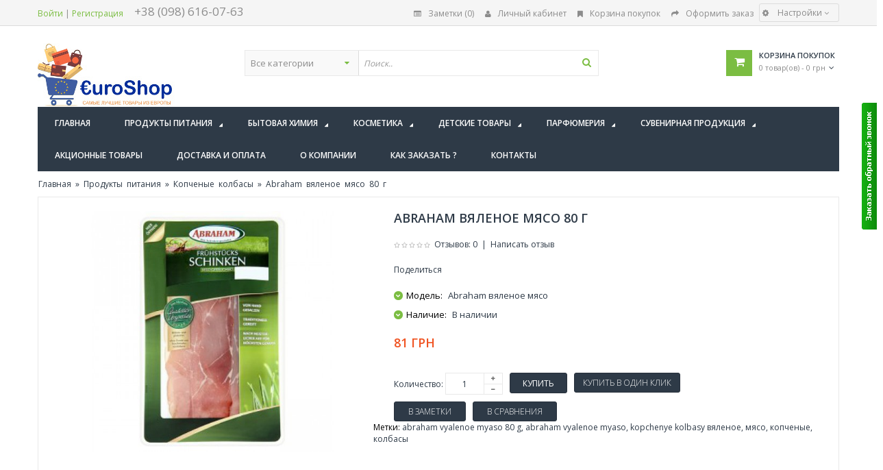

--- FILE ---
content_type: text/html; charset=utf-8
request_url: http://euroshop.kiev.ua/abraham-vyalenoe-myaso-80-g-1
body_size: 12995
content:


<!DOCTYPE html>
<html dir="ltr" class="ltr" lang="ru">
<head>
<!-- Always force latest IE rendering engine (even in intranet) & Chrome Frame -->
<!-- Mobile viewport optimized: h5bp.com/viewport -->
<meta name="viewport" content="width=device-width">
<meta charset="UTF-8" />
<title>Abraham вяленое мясо 80 г Купить в Киеве. Цена Abraham вяленое мясо: обзор, описание, продажа. | euroshop.kiev.ua</title>
<base href="http://euroshop.kiev.ua/" />

				 
				
<meta name="description" content="Abraham вяленое мясо 80 г купить в интернет-магазине Euroshop.kiev.ua. Тел: (098) 616-07-63. Доставка по Украине, гарантия, лучшие цены!" />
<meta name="keywords" content="abraham vyalenoe myaso 80 g, abraham vyalenoe myaso, kopchenye kolbasy abraham вяленое мясо Копченые колбасы" />
<link href="http://euroshop.kiev.ua/image/data/cart.png" rel="icon" />
<link href="http://euroshop.kiev.ua/abraham-vyalenoe-myaso-80-g-1" rel="canonical" />
<link href="catalog/view/theme/lexus_superstore/stylesheet/bootstrap.css" rel="stylesheet" />
<link href="catalog/view/theme/lexus_superstore/stylesheet/stylesheet.css" rel="stylesheet" />
<link href="catalog/view/javascript/jquery/ui/themes/ui-lightness/jquery-ui-1.8.16.custom.css" rel="stylesheet" />
<link href="catalog/view/theme/lexus_superstore/stylesheet/animation.css" rel="stylesheet" />
<link href="catalog/view/theme/lexus_superstore/stylesheet/font-awesome.min.css" rel="stylesheet" />
<link href="catalog/view/javascript/jquery/colorbox/colorbox.css" rel="stylesheet" />

		
	
	<link href='http://fonts.googleapis.com/css?family=Open+Sans:400,300,600,700,800' rel='stylesheet' type='text/css'>

<script type="text/javascript" src="catalog/view/javascript/jquery/jquery-1.7.1.min.js"></script>
<script type="text/javascript" src="catalog/view/javascript/jquery/ui/jquery-ui-1.8.16.custom.min.js"></script>
<script type="text/javascript" src="catalog/view/javascript/jquery/ui/external/jquery.cookie.js"></script>
<script type="text/javascript" src="catalog/view/javascript/common.js"></script>
<script type="text/javascript" src="catalog/view/theme/lexus_superstore/javascript/common.js"></script>
<script type="text/javascript" src="catalog/view/javascript/jquery/bootstrap/bootstrap.min.js"></script>
<script type="text/javascript" src="catalog/view/javascript/jquery/tabs.js"></script>
<script type="text/javascript" src="catalog/view/javascript/jquery/colorbox/jquery.colorbox-min.js"></script>
<script type="text/javascript" src="catalog/view/javascript/jquery/jquery.maskedinput.min.js"></script>
<script type="text/javascript" src="catalog/view/javascript/catapulta.js"></script>


<script type="text/javascript" charset="utf-8" src="/callme/js/callme.js"></script>




<!--[if lt IE 9]>
<script src="catalog/view/javascript/html5.js"></script>
<script src="catalog/view/javascript/respond.min.js"></script>
<link rel="stylesheet" type="text/css" href="catalog/view/theme/lexus_superstore/stylesheet/ie8.css" />
<![endif]-->



				<meta property="og:title" content="Abraham вяленое мясо 80 г Купить в Киеве. Цена Abraham вяленое мясо: обзор, описание, продажа. | euroshop.kiev.ua" >
                <meta property="og:description" content="Abraham вяленое мясо 80 г купить в интернет-магазине Euroshop.kiev.ua. Тел: (098) 616-07-63. Доставка по Украине, гарантия, лучшие цены!" >
				                <meta property="og:url" content="http://euroshop.kiev.ua/abraham-vyalenoe-myaso-80-g-1" >
                								<meta property="og:site_name" content="EuroShop - Качественные товары из Европы с доставкой" >
				                <meta property="og:image" content="http://euroshop.kiev.ua/image/cache/data/goods/food items/kolbasa/abraham-vyalenoe-myaco-80-g-1628-600x315.jpg" >
                                <meta property="product:price:amount" content="81.00" >
                                <meta property="product:price:currency" content="UAH" >
                                <meta property="og:type" content="product" >
                                
<script>
  (function(i,s,o,g,r,a,m){i['GoogleAnalyticsObject']=r;i[r]=i[r]||function(){
  (i[r].q=i[r].q||[]).push(arguments)},i[r].l=1*new Date();a=s.createElement(o),
  m=s.getElementsByTagName(o)[0];a.async=1;a.src=g;m.parentNode.insertBefore(a,m)
  })(window,document,'script','//www.google-analytics.com/analytics.js','ga');

  ga('create', 'UA-8850909-37', 'auto');
  ga('send', 'pageview');

</script>

<!-- Yandex.Metrika counter -->
<script type="text/javascript">
    (function (d, w, c) {
        (w[c] = w[c] || []).push(function() {
            try {
                w.yaCounter34009110 = new Ya.Metrika({
                    id:34009110,
                    clickmap:true,
                    trackLinks:true,
                    accurateTrackBounce:true,
                    webvisor:true
                });
            } catch(e) { }
        });

        var n = d.getElementsByTagName("script")[0],
            s = d.createElement("script"),
            f = function () { n.parentNode.insertBefore(s, n); };
        s.type = "text/javascript";
        s.async = true;
        s.src = "https://mc.yandex.ru/metrika/watch.js";

        if (w.opera == "[object Opera]") {
            d.addEventListener("DOMContentLoaded", f, false);
        } else { f(); }
    })(document, window, "yandex_metrika_callbacks");
</script>
<noscript><div><img src="https://mc.yandex.ru/watch/34009110" style="position:absolute; left:-9999px;" alt="" /></div></noscript>
<!-- /Yandex.Metrika counter -->
			<link rel="stylesheet" href="catalog/view/javascript/jquery.cluetip.css" type="text/css" />
			<script src="catalog/view/javascript/jquery.cluetip.js" type="text/javascript"></script>
			
			<script type="text/javascript">
				$(document).ready(function() {
				$('a.title').cluetip({splitTitle: '|'});
				  $('ol.rounded a:eq(0)').cluetip({splitTitle: '|', dropShadow: false, cluetipClass: 'rounded', showtitle: false});
				  $('ol.rounded a:eq(1)').cluetip({cluetipClass: 'rounded', dropShadow: false, showtitle: false, positionBy: 'mouse'});
				  $('ol.rounded a:eq(2)').cluetip({cluetipClass: 'rounded', dropShadow: false, showtitle: false, positionBy: 'bottomTop', topOffset: 70});
				  $('ol.rounded a:eq(3)').cluetip({cluetipClass: 'rounded', dropShadow: false, sticky: true, ajaxCache: false, arrows: true});
				  $('ol.rounded a:eq(4)').cluetip({cluetipClass: 'rounded', dropShadow: false});  
				});
			</script>
			
</head>
<body id="offcanvas-container" class="offcanvas-container layout-fullwidth fs12 page-product ">
	<section id="page" class="offcanvas-pusher" role="main">
		<header id="header">
			<div id="topbar">
				<div class="container">	
					<div class="show-desktop hidden-sm hidden-xs">
						<div class="quick-access pull-left">
							<div class="login links"><a href="http://euroshop.kiev.ua/login">Войти</a> | <a href="http://euroshop.kiev.ua/register">Регистрация</a></div>
						</div>
						<span style="margin-left: 16px;font-size: 17px;">+38 (098) 616-07-63</span>
						<div class="quick-top-link pull-right">
							<ul class="links pull-left">								
								<li><a href="http://euroshop.kiev.ua/wishlist" id="wishlist-total"><i class="fa fa-list-alt"></i>Заметки (0)</a></li>
								<li><a href="http://euroshop.kiev.ua/account"><i class="fa fa-user"></i>Личный кабинет</a></li>
								<li><a href="http://euroshop.kiev.ua/index.php?route=checkout/cart"><i class="fa fa-bookmark"></i>Корзина покупок</a></li>
								<li><a class="last" href="http://euroshop.kiev.ua/index.php?route=checkout/checkout"><i class="fa fa-share"></i>Оформить заказ</a></li>
							</ul>	


							<!-- Single button -->
							<div class="btn-group">
								<button type="button" class="btn dropdown-toggle btn-theme-normal" data-toggle="dropdown">
									<i class="fa fa-cog"></i>
									<span class="text-label">Настройки</span> 
									<span class="fa fa-angle-down"></span>									
								</button>
								
								<div class="quick-setting dropdown-menu">
									<div class="language">
																			</div>
									<div class="currency">
																			</div> 	
								</div>
							</div>
						</div>
					</div>	

					

					<div class="show-mobile hidden-lg hidden-md">
<span style="margin-left: 36px;font-size: 17px;float: left;">+38 (098) 616-07-63</span>
						<div class="quick-cart pull-left">
							<div class="quickaccess-toggle">
								<a href="http://euroshop.kiev.ua/index.php?route=checkout/cart"><i class="fa fa-shopping-cart"></i></a>	
							</div>
						</div>
						
						<div class="quick-user pull-left">
							<div class="quickaccess-toggle">
								<i class="fa fa-user"></i>
							</div>
							<div class="inner-toggle">
								<div class="login links">
																		<a href="http://euroshop.kiev.ua/login">Войти</a> | <a href="http://euroshop.kiev.ua/register">Регистрация</a>																	</div>
							</div>
						</div>

						<div class="quick-access pull-left">
							<div class="quickaccess-toggle">
								<i class="fa fa-tasks"></i>															
							</div>	
							<div class="inner-toggle">
								<ul class="links">									
									<li><a href="http://euroshop.kiev.ua/wishlist"><i class="fa fa-list-alt"></i>Заметки (0)</a></li>
									<li><a href="http://euroshop.kiev.ua/account"><i class="fa fa-user"></i>Личный кабинет</a></li>
									<li><a class="last" href="http://euroshop.kiev.ua/index.php?route=checkout/checkout"><i class="fa fa-share"></i>Оформить заказ</a></li>
								</ul>								
							</div>						
						</div>											

						<div class="support pull-left">
							<div class="quickaccess-toggle">
								<i class="fa fa-sun-o"></i>								
							</div>						
							<div class="inner-toggle quick-setting">
								<div class="language">
																	</div>
								<div class="currency">
																	</div>
							</div>															
						</div>


					</div>


				</div>
			</div>

			<div id="header-main">	
				<div class="row">
					<div class="container">
						<div class="col-lg-3 col-md-3 col-sm-5 col-xs-12 logo inner">
														<div id="logo-theme" class="logo-store" >
								<a href="/">
									<img src="http://euroshop.kiev.ua/image/data/imgo (1).jpg" title="EuroShop - Качественные товары из Европы с доставкой" alt="EuroShop - Качественные товары из Европы с доставкой" />
								</a>
							</div>
							 
						</div>

						<div id="search" class="col-lg-7 col-md-7 col-sm-7 col-xs-12">
							<div class="input-group">
																	<div class=" box search_box">
	<form method="GET" action="index.php">
		<div class="filter_type category_filter pull-left">
		<span class="fa fa-caret-down"></span>
		<select name="category_id">
			<option value="0">Все категории</option>
									<option value="114">Акционные товары</option>
															<option value="83">Бытовая химия</option>
												<option value="100">&nbsp;&nbsp;&nbsp;&nbsp;&nbsp;&nbsp;Моющие и чистящие средства для дома</option>
															<option value="99">&nbsp;&nbsp;&nbsp;&nbsp;&nbsp;&nbsp;Моющие средства для посуды</option>
															<option value="101">&nbsp;&nbsp;&nbsp;&nbsp;&nbsp;&nbsp;Средства для душа и ванны</option>
															<option value="98">&nbsp;&nbsp;&nbsp;&nbsp;&nbsp;&nbsp;Средства для стирки</option>
																		<option value="103">Детские товары</option>
												<option value="104">&nbsp;&nbsp;&nbsp;&nbsp;&nbsp;&nbsp;Детская косметика</option>
															<option value="105">&nbsp;&nbsp;&nbsp;&nbsp;&nbsp;&nbsp;Детское питание</option>
															<option value="112">&nbsp;&nbsp;&nbsp;&nbsp;&nbsp;&nbsp;Разное</option>
																		<option value="59">Косметика</option>
												<option value="68">&nbsp;&nbsp;&nbsp;&nbsp;&nbsp;&nbsp;Аксессуары к декоративной косметике</option>
															<option value="71">&nbsp;&nbsp;&nbsp;&nbsp;&nbsp;&nbsp;Дезодоранты</option>
															<option value="67">&nbsp;&nbsp;&nbsp;&nbsp;&nbsp;&nbsp;Декоративная косметика</option>
															<option value="66">&nbsp;&nbsp;&nbsp;&nbsp;&nbsp;&nbsp;Для ванной и душа</option>
															<option value="70">&nbsp;&nbsp;&nbsp;&nbsp;&nbsp;&nbsp;Защита от солнца</option>
															<option value="61">&nbsp;&nbsp;&nbsp;&nbsp;&nbsp;&nbsp;Косметика для лица</option>
															<option value="64">&nbsp;&nbsp;&nbsp;&nbsp;&nbsp;&nbsp;Косметика для похудения и от растяжек</option>
															<option value="62">&nbsp;&nbsp;&nbsp;&nbsp;&nbsp;&nbsp;Косметика для тела</option>
															<option value="60">&nbsp;&nbsp;&nbsp;&nbsp;&nbsp;&nbsp;Лечебная косметика</option>
															<option value="63">&nbsp;&nbsp;&nbsp;&nbsp;&nbsp;&nbsp;Лечебная косметика для волос</option>
															<option value="69">&nbsp;&nbsp;&nbsp;&nbsp;&nbsp;&nbsp;Мужская косметика</option>
															<option value="72">&nbsp;&nbsp;&nbsp;&nbsp;&nbsp;&nbsp;Природная BIO косметика</option>
																		<option value="73">Парфюмерия</option>
												<option value="74">&nbsp;&nbsp;&nbsp;&nbsp;&nbsp;&nbsp;Женская парфюмерия</option>
															<option value="75">&nbsp;&nbsp;&nbsp;&nbsp;&nbsp;&nbsp;Мужская парфюмерия</option>
																		<option value="87">Продукты питания</option>
												<option value="88">&nbsp;&nbsp;&nbsp;&nbsp;&nbsp;&nbsp;Алкоголь</option>
												<option value="92">&nbsp;&nbsp;&nbsp;&nbsp;&nbsp;&nbsp;&nbsp;&nbsp;&nbsp;&nbsp;&nbsp;&nbsp;Вино</option>
												<option value="93">&nbsp;&nbsp;&nbsp;&nbsp;&nbsp;&nbsp;&nbsp;&nbsp;&nbsp;&nbsp;&nbsp;&nbsp;Пиво</option>
															<option value="113">&nbsp;&nbsp;&nbsp;&nbsp;&nbsp;&nbsp;Без глютена</option>
															<option value="96">&nbsp;&nbsp;&nbsp;&nbsp;&nbsp;&nbsp;Копченые колбасы</option>
															<option value="89">&nbsp;&nbsp;&nbsp;&nbsp;&nbsp;&nbsp;Кофе</option>
															<option value="91">&nbsp;&nbsp;&nbsp;&nbsp;&nbsp;&nbsp;Макароны и паста</option>
															<option value="97">&nbsp;&nbsp;&nbsp;&nbsp;&nbsp;&nbsp;Печенье и конфеты</option>
															<option value="95">&nbsp;&nbsp;&nbsp;&nbsp;&nbsp;&nbsp;Соусы и майонезы</option>
															<option value="90">&nbsp;&nbsp;&nbsp;&nbsp;&nbsp;&nbsp;Сыры</option>
															<option value="94">&nbsp;&nbsp;&nbsp;&nbsp;&nbsp;&nbsp;Чай</option>
																		<option value="106">Сувенирная продукция</option>
												<option value="107">&nbsp;&nbsp;&nbsp;&nbsp;&nbsp;&nbsp;Пивные сувениры</option>
												<option value="109">&nbsp;&nbsp;&nbsp;&nbsp;&nbsp;&nbsp;&nbsp;&nbsp;&nbsp;&nbsp;&nbsp;&nbsp;Аксессуары</option>
												<option value="110">&nbsp;&nbsp;&nbsp;&nbsp;&nbsp;&nbsp;&nbsp;&nbsp;&nbsp;&nbsp;&nbsp;&nbsp;Бокалы и кружки</option>
												<option value="111">&nbsp;&nbsp;&nbsp;&nbsp;&nbsp;&nbsp;&nbsp;&nbsp;&nbsp;&nbsp;&nbsp;&nbsp;Другие сувениры</option>
												<option value="108">&nbsp;&nbsp;&nbsp;&nbsp;&nbsp;&nbsp;&nbsp;&nbsp;&nbsp;&nbsp;&nbsp;&nbsp;Наборы</option>
														</select>
	</div>
		<div id="search1" class="search pull-left">
		<input type="text" name="search" autocomplete="off" placeholder="Поиск.." value="" class="input-search form-control">
		<span class="button-search fa fa-search"></span>
	</div>
	<input type="hidden" name="sub_category" value="1" id="sub_category"/>
	<input type="hidden" name="route" value="product/search"/>
	<input type="hidden" name="description" value="true" id="description"/>
	</form>
	<div class="clear clr"></div>
</div>
<script type="text/javascript">
$(document).ready(function() {
	$("#search span:first").mouseover(function(){
		var $this = $(this);
		var $input = $(".category_filter select[name=\"category_id\"]"); 
		if ($input.is("select") && !$('.lfClon').length) {
			var $clon = $input.clone();
			var getRules = function($ele){ return {
				position: 'absolute',
				left: $ele.offset().left,
				top: $ele.offset().top,
				width: $ele.outerWidth(),
				height: $ele.outerHeight(),
				background: '#f9f9f9',
				fontSize: '13px',
				color: '#8c8c8c',
				opacity: 0,
				margin: 0,
				padding: 0
			};};
			var rules = getRules($input);
			$clon.css(rules);
			$clon.on("mousedown.lf", function(){
				$clon.css({
					marginLeft: $input.offset().left - rules.left,
					marginTop: $input.offset().top - rules.top,
				});
				$clon.on('change blur', function(){
					$input.val($clon.val()).show();
					$clon.remove();
				});
				$clon.off('.lf');
			});
			$clon.on("mouseout.lf", function(){
				$(this).remove();
			});
			$clon.prop({id:'',className:'lfClon'});
			$clon.appendTo('body');
		}
	});

	var selector = '#search1';
	var text_price = "Цена";
	var total = 0;
	var show_image = true;
	var show_price = true;
	var search_sub_category = true;
	var search_description = true;

	$(selector).find('input[name=\'search\']').autocomplete({
		delay: 500,
		source: function(request, response) {
			var category_id = $(".category_filter select[name=\"category_id\"]").first().val();
			if(typeof(category_id) == 'undefined')
				category_id = 0;
			var limit = 5;
			var search_sub_category = search_sub_category?'&sub_category=true':'';
			var search_description = search_description?'&description=true':'';
			$.ajax({
				url: 'index.php?route=module/pavautosearch/autocomplete&filter_category_id='+category_id+'&limit='+limit+search_sub_category+search_description+'&filter_name='+encodeURIComponent(request.term),
				dataType: 'json',
				success: function(json) {		
					response($.map(json, function(item) {
						if($('.pavautosearch_result')){
							$('.pavautosearch_result').first().html("");
						}
						total = 0;
						if(item.total){
							total = item.total;
						}
						return {
							price: item.price,
							label: item.name,
							image: item.image,
							link:  item.link,
							value: item.product_id
						}
					}));
				}
			});
		},
		select: function(event, ui) {
			return false;
		},
		focus: function(event, ui) {
			return false;
		}
	})
		$(selector).find('input[name=\'search\']').data( "autocomplete" )._renderMenu = function(ul,b){
			var g=this;
			$.each(b,function(c,f){g._renderItem(ul,f)});
			var category_id = $(".category_filter select[name=\"category_id\"]").first().val();
			category_id = parseInt(category_id);
			var text_view_all = 'View all %s items';
			text_view_all = text_view_all.replace(/%s/gi, total);
			return $(ul).append('<li><a href="index.php?route=product/search&search='+g.term+'&category_id='+category_id+'&sub_category=true&description=true" onclick="window.location=this.href">'+text_view_all+'</a></li>');
		};
		$(selector).find('input[name=\'search\']').data( "autocomplete" )._renderItem = function( ul, item ) {
			var html = '';
			if(show_image){
				html += '<img class="pull-left" style="margin-right:10px;" src="'+item.image+'">';
			}
			html += '<div class="name">'+item.label+'</div>';
			if(show_price){
				var text_price = "";
				if (item.price) {
					text_price += '<div class="price">';
					if (!item.special) {
					 text_price += item.price;
					} else {
					 text_price += '  <span class="price-old">'+item.price+'</span> <span class="price-new">'+item.special+'</span>';
					}
					if (item.tax) {
						item.text_price += '<br />';
						item.text_price += '<span class="price-tax">Без НДС: '+item.tax+'</span>';
					}
					text_price += '</div>';
				}
				html += '<div class="price">'+item.price;	
			}
			
			html += '</div><br class="clear clr"/>';
			var li_element = $("<li></li>").data("item.autocomplete",item).append(html).appendTo(ul);
			
			$(li_element).click(function(el){
				$(selector+' input[name=\'search\']').val('');
				if(item.link){
					window.location = item.link.replace(/&amp;/gi,'&');
				}
			});
			
			return li_element;
		};
})
</script>															</div>						
						</div>					

						<div class="col-lg-2 col-md-2 shopping-cart inner hidden-xs hidden-sm">
							<div class="cart-top">
								<div id="cart" class="clearfix btn-group">
	<div class="heading media">		
		<div class="pull-left">
			<i class="icon-cart fa fa-shopping-cart"></i>
		</div>
		<div class="cart-inner media-body">
			<h4>Корзина покупок</h4>
			<a><span id="cart-total">0 товар(ов) - 0 грн</span><i class="fa fa-angle-down"></i></a>
		</div>
	</div>
	
	<div class="content dropdown-menu">
				<div class="empty">Корзина покупок пуста!</div>
			</div>  
</div>							</div>
						</div>	
					</div>
				</div>
			</div>	

			<div class="custom-menu">
		<div id="pav-mainnav">			
			<div class="container">
			
								<div class="pav-megamenu">
	<div class="navbar navbar-default">
		<div id="mainmenutop" class="megamenu" role="navigation">
			<div class="navbar-header">
				<a class="navbar-toggle hidden-lg hidden-md" href="javascript:;" data-target=".navbar-collapse" data-toggle="collapse">
		        	<span class="fa fa-bars"></span>		        
		     	</a>
				<div class="collapse navbar-collapse navbar-ex1-collapse hidden-sm hidden-xs">
					<ul class="nav navbar-nav megamenu"><li class="" >
					<a href="/"><span class="menu-title">Главная</span></a></li><li class="parent dropdown " >
					<a class="dropdown-toggle" data-toggle="dropdown" href="http://euroshop.kiev.ua/produkty-pitaniya"><span class="menu-title">Продукты питания</span><b class="caret"></b></a><div class="dropdown-menu level1"  ><div class="dropdown-menu-inner"><div class="row"><div class="col-sm-12 mega-col" data-colwidth="12" data-type="menu" ><div class="mega-col-inner"><ul><li class="parent dropdown-submenu " ><a class="dropdown-toggle" data-toggle="dropdown" href="http://euroshop.kiev.ua/produkty-pitaniya/alkogol"><span class="menu-title">Алкоголь</span><b class="caret"></b></a><div class="dropdown-menu level2"  ><div class="dropdown-menu-inner"><div class="row"><div class="col-sm-12 mega-col" data-colwidth="12" data-type="menu" ><div class="mega-col-inner"><ul><li class=" " ><a href="http://euroshop.kiev.ua/alkogol/vino"><span class="menu-title">Вино</span></a></li><li class=" " ><a href="http://euroshop.kiev.ua/alkogol/pivo"><span class="menu-title">Пиво</span></a></li></ul></div></div></div></li><li class=" " ><a href="http://euroshop.kiev.ua/produkty-pitaniya/chay"><span class="menu-title">Чай</span></a></li><li class=" " ><a href="http://euroshop.kiev.ua/produkty-pitaniya/kofe"><span class="menu-title">Кофе</span></a></li><li class=" " ><a href="http://euroshop.kiev.ua/produkty-pitaniya/rozhdestvenskie-sladosti"><span class="menu-title">Рождественские сладости</span></a></li><li class=" " ><a href="http://euroshop.kiev.ua/produkty-pitaniya/sousy-i-mayonezy"><span class="menu-title">Соусы и майонезы</span></a></li><li class=" " ><a href="http://euroshop.kiev.ua/produkty-pitaniya/kopchenye-kolbasy"><span class="menu-title">Копченые колбасы</span></a></li><li class=" " ><a href="http://euroshop.kiev.ua/produkty-pitaniya/syry"><span class="menu-title">Сыры</span></a></li><li class=" " ><a href="http://euroshop.kiev.ua/produkty-pitaniya/bez-glyutena"><span class="menu-title">Без глютена</span></a></li><li class=" " ><a href="http://euroshop.kiev.ua/produkty-pitaniya/pechene-i-konfety"><span class="menu-title">Печенье и конфеты</span></a></li><li class=" " ><a href="http://euroshop.kiev.ua/produkty-pitaniya/makarony-i-pasta"><span class="menu-title">Макароны и паста</span></a></li></ul></div></div></div></li><li class="parent dropdown " >
					<a class="dropdown-toggle" data-toggle="dropdown" href="http://euroshop.kiev.ua/bytovaya-himiya"><span class="menu-title">Бытовая химия</span><b class="caret"></b></a><div class="dropdown-menu level1"  ><div class="dropdown-menu-inner"><div class="row"><div class="col-sm-12 mega-col" data-colwidth="12" data-type="menu" ><div class="mega-col-inner"><ul><li class=" " ><a href="http://euroshop.kiev.ua/bytovaya-himiya/sredstva-dlya-dusha-i-vanny"><span class="menu-title">Средства для душа и ванны</span></a></li><li class=" " ><a href="http://euroshop.kiev.ua/bytovaya-himiya/sredstva-dlya-stirki"><span class="menu-title">Средства для стирки</span></a></li><li class=" " ><a href="http://euroshop.kiev.ua/bytovaya-himiya/moyushchie-sredstva-dlya-posudy"><span class="menu-title">Моющие средства для посуды</span></a></li><li class=" " ><a href="http://euroshop.kiev.ua/bytovaya-himiya/moyushchie-i-chistyashchie-sredstva-dlya-doma"><span class="menu-title">Моющие и чистящие средства для дома</span></a></li></ul></div></div></div></li><li class="parent dropdown " >
					<a class="dropdown-toggle" data-toggle="dropdown" href="http://euroshop.kiev.ua/kosmetika"><span class="menu-title">Косметика</span><b class="caret"></b></a><div class="dropdown-menu level1"  ><div class="dropdown-menu-inner"><div class="row"><div class="col-sm-12 mega-col" data-colwidth="12" data-type="menu" ><div class="mega-col-inner"><ul><li class=" " ><a href="http://euroshop.kiev.ua/kosmetika/zashchita-ot-solnca"><span class="menu-title">Защита от солнца</span></a></li><li class=" " ><a href="http://euroshop.kiev.ua/kosmetika/dezodoranty"><span class="menu-title">Дезодоранты</span></a></li><li class=" " ><a href="http://euroshop.kiev.ua/kosmetika/kosmetika-dlya-pohudeniya-i-ot-rastyazhek"><span class="menu-title">Косметика для похудения и от растяжек</span></a></li><li class=" " ><a href="http://euroshop.kiev.ua/kosmetika/lechebnaya-kosmetika-dlya-volos"><span class="menu-title">Лечебная косметика для волос</span></a></li><li class=" " ><a href="http://euroshop.kiev.ua/kosmetika/prirodnaya-bio-kosmetika"><span class="menu-title">Природная BIO косметика</span></a></li><li class=" " ><a href="http://euroshop.kiev.ua/kosmetika/dlya-vannoy-i-dusha"><span class="menu-title">Для ванной и душа</span></a></li><li class=" " ><a href="http://euroshop.kiev.ua/kosmetika/kosmetika-dlya-tela"><span class="menu-title">Косметика для тела</span></a></li><li class=" " ><a href="http://euroshop.kiev.ua/kosmetika/dekorativnaya-kosmetika"><span class="menu-title">Декоративная косметика</span></a></li><li class=" " ><a href="http://euroshop.kiev.ua/kosmetika/kosmetika-dlya-lica"><span class="menu-title">Косметика для лица</span></a></li><li class=" " ><a href="http://euroshop.kiev.ua/kosmetika/aksessuary-k-dekorativnoy-kosmetike"><span class="menu-title">Аксессуары к декоративной косметике</span></a></li><li class=" " ><a href="http://euroshop.kiev.ua/kosmetika/lechebnaya-kosmetika"><span class="menu-title">Лечебная косметика</span></a></li><li class=" " ><a href="http://euroshop.kiev.ua/kosmetika/muzhskaya-kosmetika"><span class="menu-title">Мужская косметика</span></a></li></ul></div></div></div></li><li class="parent dropdown " >
					<a class="dropdown-toggle" data-toggle="dropdown" href="http://euroshop.kiev.ua/detskie-tovary"><span class="menu-title">Детские товары</span><b class="caret"></b></a><div class="dropdown-menu level1"  ><div class="dropdown-menu-inner"><div class="row"><div class="col-sm-12 mega-col" data-colwidth="12" data-type="menu" ><div class="mega-col-inner"><ul><li class=" " ><a href="http://euroshop.kiev.ua/detskie-tovary/detskaya-kosmetika"><span class="menu-title">Детская косметика</span></a></li><li class=" " ><a href="http://euroshop.kiev.ua/detskie-tovary/detskoe-pitanie"><span class="menu-title">Детское питание</span></a></li><li class=" " ><a href="http://euroshop.kiev.ua/detskie-tovary/raznoe"><span class="menu-title">Разное</span></a></li></ul></div></div></div></li><li class="parent dropdown " >
					<a class="dropdown-toggle" data-toggle="dropdown" href="http://euroshop.kiev.ua/parfyumeriya"><span class="menu-title">Парфюмерия</span><b class="caret"></b></a><div class="dropdown-menu level1"  ><div class="dropdown-menu-inner"><div class="row"><div class="col-sm-12 mega-col" data-colwidth="12" data-type="menu" ><div class="mega-col-inner"><ul><li class=" " ><a href="http://euroshop.kiev.ua/parfyumeriya/zhenskaya-parfyumeriya"><span class="menu-title">Женская парфюмерия</span></a></li><li class=" " ><a href="http://euroshop.kiev.ua/parfyumeriya/muzhskaya-parfyumeriya"><span class="menu-title">Мужская парфюмерия</span></a></li></ul></div></div></div></li><li class="parent dropdown " >
					<a class="dropdown-toggle" data-toggle="dropdown" href="http://euroshop.kiev.ua/suvenirnaya-produkciya"><span class="menu-title">Сувенирная продукция</span><b class="caret"></b></a><div class="dropdown-menu level1"  ><div class="dropdown-menu-inner"><div class="row"><div class="col-sm-12 mega-col" data-colwidth="12" data-type="menu" ><div class="mega-col-inner"><ul><li class="parent dropdown-submenu " ><a class="dropdown-toggle" data-toggle="dropdown" href="http://euroshop.kiev.ua/suvenirnaya-produkciya/pivnye-suveniry"><span class="menu-title">Пивные сувениры</span><b class="caret"></b></a><div class="dropdown-menu level2"  ><div class="dropdown-menu-inner"><div class="row"><div class="col-sm-12 mega-col" data-colwidth="12" data-type="menu" ><div class="mega-col-inner"><ul><li class=" " ><a href="http://euroshop.kiev.ua/pivnye-suveniry/bokaly-i-kruzhki"><span class="menu-title">Бокалы и кружки</span></a></li><li class=" " ><a href="http://euroshop.kiev.ua/pivnye-suveniry/nabory"><span class="menu-title">Наборы</span></a></li><li class=" " ><a href="http://euroshop.kiev.ua/pivnye-suveniry/drugie-suveniry"><span class="menu-title">Другие сувениры</span></a></li><li class=" " ><a href="http://euroshop.kiev.ua/pivnye-suveniry/aksessuary"><span class="menu-title">Аксессуары</span></a></li></ul></div></div></div></li></ul></div></div></div></li><li class="" >
					<a href="http://euroshop.kiev.ua/akcionnie-tovary"><span class="menu-title">Акционные товары</span></a></li><li class="" >
					<a href="/dostavka-i-oplata"><span class="menu-title">Доставка и оплата</span></a></li><li class="" >
					<a href="/o-kompanii"><span class="menu-title">О компании</span></a></li><li class="" >
					<a href="/kak-zakazat"><span class="menu-title">Как заказать ?</span></a></li><li class="" >
					<a href="/kontakty"><span class="menu-title">Контакты</span></a></li></ul>				</div>
			</div>
		</div>
	</div>
</div>				
								</div>					
			</div>
			</div>

								
		</header>

		
		



<!--/**
* sys-notification
*/-->

<section id="sys-notification">
	<div class="container">
				<div id="notification"></div>
	</div>
</section>





















<section id="columns">
	<div id="breadcrumb"><ol class="breadcrumb container">
	      <a href="http://euroshop.kiev.ua/">Главная</a> 
     &raquo;       <a href="http://euroshop.kiev.ua/produkty-pitaniya">Продукты питания</a> 
     &raquo;       <a href="http://euroshop.kiev.ua/produkty-pitaniya/kopchenye-kolbasy">Копченые колбасы</a> 
     &raquo; Abraham вяленое мясо 80 г </ol></div><div class="container">
<div class="row">
 
 

<section class="col-md-12">  
	<div id="content" class="product-detail">
				
		<div class="product-info">
			<div class="row">			
								<div class="col-lg-5 col-md-6 col-sm-12 col-xs-12 image-container">
						
								
										<div class="image">
						<a href="http://euroshop.kiev.ua/image/cache/data/goods/food items/kolbasa/abraham-vyalenoe-myaco-80-g-1628-650x489.jpg" title="Abraham вяленое мясо 80 г" class="colorbox">
							<img src="http://euroshop.kiev.ua/image/cache/data/goods/food items/kolbasa/abraham-vyalenoe-myaco-80-g-1628-600x451.jpg" title="Abraham вяленое мясо 80 г" alt="Abraham вяленое мясо 80 г" id="image"  data-zoom-image="http://euroshop.kiev.ua/image/cache/data/goods/food items/kolbasa/abraham-vyalenoe-myaco-80-g-1628-650x489.jpg" class="product-image-zoom img-responsive"/>
						</a>
					</div>
							
			
					     
				</div>		
						
	
				<div class="col-lg-7 col-md-6 col-sm-12 col-xs-12 product-view">				

			
								<span xmlns:v="http://rdf.data-vocabulary.org/#">
								<span typeof="v:Breadcrumb"><a rel="v:url" property="v:title" href="http://euroshop.kiev.ua/" alt="Главная"></a></span>
								<span typeof="v:Breadcrumb"><a rel="v:url" property="v:title" href="http://euroshop.kiev.ua/produkty-pitaniya" alt="Продукты питания"></a></span>
								<span typeof="v:Breadcrumb"><a rel="v:url" property="v:title" href="http://euroshop.kiev.ua/produkty-pitaniya/kopchenye-kolbasy" alt="Копченые колбасы"></a></span>
								
				</span>
				            
			
					<h1>Abraham вяленое мясо 80 г </h1>	

										<div class="review">
						<div><img src="catalog/view/theme/lexus_superstore/image/stars-0.png" alt="Отзывов: 0" />&nbsp;&nbsp;<a onclick="$('a[href=\'#tab-review\']').trigger('click');">Отзывов: 0</a>&nbsp;&nbsp;|&nbsp;&nbsp;<a onclick="$('a[href=\'#tab-review\']').trigger('click');">Написать отзыв</a></div>
					</div>
					

					<div class="share">
						<!-- AddThis Button END --> 				
						<div class="addthis_default_style"><a class="addthis_button_compact">Поделиться</a> <a class="addthis_button_email"></a><a class="addthis_button_print"></a> <a class="addthis_button_facebook"></a> <a class="addthis_button_twitter"></a></div>
						<script type="text/javascript" src="//s7.addthis.com/js/250/addthis_widget.js"></script> 
						<!-- AddThis Button BEGIN -->
					</div>	


					<div class="description">
												<p>
							<i class="fa fa-chevron-down"></i>
							<b>Модель:</b>
							Abraham вяленое мясо						</p>
												<p>
							<i class="fa fa-chevron-down"></i>
							<b>Наличие:</b>
							<span>В наличии</span>							
						</p>	
					</div>
							
		 		
										<div class="price">
						<div class="price-gruop">
							<span class="text-price">Цена:</span>
														81 грн													</div>	
						<div class="other-price">
																				</div>						
											</div>
										



				 			
					


					<div class="product-extra">
						<div class="quantity-adder pull-left">
							<div class="quantity-number pull-left">
								<span>Количество:</span>
								<input type="text" name="quantity" size="2" value="1" />
							</div>
							<div class="quantity-wrapper pull-left">
								<span class="add-up add-action fa fa-plus"></span> 
								<span class="add-down add-action fa fa-minus"></span>
							</div>					
							<input type="hidden" name="product_id" value="1628" />	
						</div>											
						<div class="cart pull-left">					
							<!-- <input type="button" value="" id="button-cart" class="button btn btn-theme-default" /> -->
							<button id="button-cart" class="btn btn-shopping-cart">						
								<span>Купить</span>
							</button> 
						</div>
						<div class="pull-left">
									<input type="button" value="Купить в один клик" class="button" onclick="addToCatapulta();" />
								</a>
							</div>
						</div>
						<div class="action pull-left">
							<div class="pull-left">
								<a class="wishlist btn btn-theme-default" onclick="addToWishList('1628');">
									В заметки								</a>				
							</div>
							<div class="pull-left">
								<a class="compare btn btn-theme-default" onclick="addToCompare('1628');">							
									В сравнения
								</a>
							</div>
						</div>
						
						
						<!-- <span>&nbsp;&nbsp;&nbsp;&nbsp;</span> -->
					</div>

								
						
						  	
 
								
			
					
		
						<div class="tags">
				<b>Метки:</b>
												<a href="http://euroshop.kiev.ua/index.php?route=product/search&amp;tag=abraham vyalenoe myaso 80 g">abraham vyalenoe myaso 80 g</a>,
																<a href="http://euroshop.kiev.ua/index.php?route=product/search&amp;tag=abraham vyalenoe myaso">abraham vyalenoe myaso</a>,
																<a href="http://euroshop.kiev.ua/index.php?route=product/search&amp;tag=kopchenye kolbasy вяленое">kopchenye kolbasy вяленое</a>,
																<a href="http://euroshop.kiev.ua/index.php?route=product/search&amp;tag=мясо">мясо</a>,
																<a href="http://euroshop.kiev.ua/index.php?route=product/search&amp;tag=копченые">копченые</a>,
																<a href="http://euroshop.kiev.ua/index.php?route=product/search&amp;tag=колбасы">колбасы</a>
											</div>
			  
		</div>
	</div>
</div>

  
<div class="tabs-group box row-fuild">
	<div id="tabs" class="htabs col-lg-3 col-md-3 col-sm-3 col-xs-12">
		<ul class="nav nav-tabs clearfix">
			<li><a href="#tab-description">Описание</a></li>			
						<li><a href="#tab-attribute">Характеристики</a></li>		
						
						<li><a href="#tab-review">Отзывы (0)</a></li>
						
			 
		</ul>			
	</div>
	<div class="tab-content col-lg-9 col-md-9 col-sm-9 col-xs-12"> 
	<div id="tab-description"><div class="groupItem" style="border-width: 1px 1px 0px; border-top-style: solid; border-right-style: solid; border-left-style: solid; border-top-color: rgb(204, 204, 204); border-right-color: rgb(204, 204, 204); border-left-color: rgb(204, 204, 204); padding-bottom: 24px; color: rgb(0, 0, 0); font-family: Arial, Geneva, sans-serif; line-height: 14.3999996185303px;" xmlns:asp="remove" xmlns:ext="urn:ProductProductDetailSections" xmlns:msxsl="urn:schemas-microsoft-com:xslt" xmlns:tesco="urn:tesco.com:international">
<h3 style="margin: 0px; padding: 0px 15px; font-size: 14px; font-weight: bold; line-height: 36px; background: url(http://euroshop.kiev.ua/image/extendedAttributesHeaderBg.gif) 0% 100% repeat-x;"><span class="notranslate" style="background-color: rgb(230, 236, 249);">Описание товара</span></h3>

<div class="memo" style="padding: 15px 15px 0px;">
<p style="margin: 0px; padding: 0px;"><span class="notranslate">Мясной продукт термически необработан&nbsp;</span></p>
</div>

<div class="memo" style="padding: 15px 15px 0px;">
<p style="margin: 0px; padding: 0px;"><span class="notranslate">Упакованный в защитную упаковку.</span></p>
</div>
</div>

<div class="groupItem" style="border-width: 1px 1px 0px; border-top-style: solid; border-right-style: solid; border-left-style: solid; border-top-color: rgb(204, 204, 204); border-right-color: rgb(204, 204, 204); border-left-color: rgb(204, 204, 204); padding-bottom: 24px; color: rgb(0, 0, 0); font-family: Arial, Geneva, sans-serif; line-height: 14.3999996185303px;" xmlns:asp="remove" xmlns:ext="urn:ProductProductDetailSections" xmlns:msxsl="urn:schemas-microsoft-com:xslt" xmlns:tesco="urn:tesco.com:international">
<h3 style="margin: 0px; padding: 0px 15px; font-size: 14px; font-weight: bold; line-height: 36px; background: url(http://euroshop.kiev.ua/image/extendedAttributesHeaderBg.gif) 0% 100% repeat-x;"><span class="notranslate">Состав</span></h3>

<div class="longTextItems" style="padding: 15px 15px 0px;">
<p style="margin: 0px; padding: 0px;"><span class="notranslate">Свинина (119 г на 100 г продукта), соль макс 6%, специи, декстроза, сахар, экстракты специй, антиоксидант:. Аскорбата натрия, консерванты: нитрита натрия, нитрата калия.</span></p>
</div>
</div>

<div class="groupItem" style="border-width: 1px 1px 0px; border-top-style: solid; border-right-style: solid; border-left-style: solid; border-top-color: rgb(204, 204, 204); border-right-color: rgb(204, 204, 204); border-left-color: rgb(204, 204, 204); padding-bottom: 24px; color: rgb(0, 0, 0); font-family: Arial, Geneva, sans-serif; line-height: 14.3999996185303px;" xmlns:asp="remove" xmlns:ext="urn:ProductProductDetailSections" xmlns:msxsl="urn:schemas-microsoft-com:xslt" xmlns:tesco="urn:tesco.com:international">
<h3 style="margin: 0px; padding: 0px 15px; font-size: 14px; font-weight: bold; line-height: 36px; background: url(http://euroshop.kiev.ua/image/extendedAttributesHeaderBg.gif) 0% 100% repeat-x;"><span class="notranslate">Пищевая ценность</span></h3>

<div class="tabularContent" style="overflow-x: auto; padding: 0px 15px; width: 700px;">
<table style="border: 0px; border-collapse: collapse;">
	<caption class="hide" style="left: -5000px; position: absolute; top: -5000px;"><span class="notranslate">Пищевая ценность</span></caption>
	<thead>
		<tr>
			<th style="border-bottom-width: 1px; border-bottom-style: solid; border-bottom-color: rgb(204, 204, 204); font-size: 14px; line-height: 24px; padding: 10px 12px 10px 0px; width: 180px; word-wrap: break-word;">&nbsp;</th>
			<th scope="col" style="border-bottom-width: 1px; border-bottom-style: solid; border-bottom-color: rgb(204, 204, 204); font-size: 14px; line-height: 24px; padding: 10px 12px 10px 0px; width: 134px; word-wrap: break-word;"><span class="notranslate">100 г</span></th>
		</tr>
	</thead>
	<tbody>
		<tr>
			<td scope="row" style="border-bottom-width: 1px; border-bottom-style: solid; border-bottom-color: rgb(230, 230, 230); line-height: 24px; padding: 5px 12px 5px 0px; width: 180px; word-wrap: break-word;"><span class="notranslate">Энергетическая ценность</span></td>
			<td style="border-bottom-width: 1px; border-bottom-style: solid; border-bottom-color: rgb(230, 230, 230); line-height: 24px; padding: 5px 12px 5px 0px; width: 134px; word-wrap: break-word;"><span class="notranslate">1 003 кДж / 241 ккал</span></td>
		</tr>
		<tr>
			<td scope="row" style="border-bottom-width: 1px; border-bottom-style: solid; border-bottom-color: rgb(230, 230, 230); line-height: 24px; padding: 5px 12px 5px 0px; width: 180px; word-wrap: break-word;"><span class="notranslate">Жиры</span></td>
			<td style="border-bottom-width: 1px; border-bottom-style: solid; border-bottom-color: rgb(230, 230, 230); line-height: 24px; padding: 5px 12px 5px 0px; width: 134px; word-wrap: break-word;"><span class="notranslate">17,0 г</span></td>
		</tr>
		<tr>
			<td scope="row" style="border-bottom-width: 1px; border-bottom-style: solid; border-bottom-color: rgb(230, 230, 230); line-height: 24px; padding: 5px 12px 5px 0px; width: 180px; word-wrap: break-word;"><span class="notranslate">из которых насыщенные</span></td>
			<td style="border-bottom-width: 1px; border-bottom-style: solid; border-bottom-color: rgb(230, 230, 230); line-height: 24px; padding: 5px 12px 5px 0px; width: 134px; word-wrap: break-word;"><span class="notranslate">6,3 г</span></td>
		</tr>
		<tr>
			<td scope="row" style="border-bottom-width: 1px; border-bottom-style: solid; border-bottom-color: rgb(230, 230, 230); line-height: 24px; padding: 5px 12px 5px 0px; width: 180px; word-wrap: break-word;"><span class="notranslate">Углеводы</span></td>
			<td style="border-bottom-width: 1px; border-bottom-style: solid; border-bottom-color: rgb(230, 230, 230); line-height: 24px; padding: 5px 12px 5px 0px; width: 134px; word-wrap: break-word;"><span class="notranslate">1,0 г</span></td>
		</tr>
		<tr>
			<td scope="row" style="border-bottom-width: 1px; border-bottom-style: solid; border-bottom-color: rgb(230, 230, 230); line-height: 24px; padding: 5px 12px 5px 0px; width: 180px; word-wrap: break-word;"><span class="notranslate">из которых сахара</span></td>
			<td style="border-bottom-width: 1px; border-bottom-style: solid; border-bottom-color: rgb(230, 230, 230); line-height: 24px; padding: 5px 12px 5px 0px; width: 134px; word-wrap: break-word;"><span class="notranslate">1,0 г</span></td>
		</tr>
		<tr>
			<td scope="row" style="border-bottom-width: 1px; border-bottom-style: solid; border-bottom-color: rgb(230, 230, 230); line-height: 24px; padding: 5px 12px 5px 0px; width: 180px; word-wrap: break-word;"><span class="notranslate">Белки</span></td>
			<td style="border-bottom-width: 1px; border-bottom-style: solid; border-bottom-color: rgb(230, 230, 230); line-height: 24px; padding: 5px 12px 5px 0px; width: 134px; word-wrap: break-word;"><span class="notranslate">21,0 г</span></td>
		</tr>
		<tr>
			<td scope="row" style="border-bottom-width: 1px; border-bottom-style: solid; border-bottom-color: rgb(230, 230, 230); line-height: 24px; padding: 5px 12px 5px 0px; width: 180px; word-wrap: break-word;"><span class="notranslate">Соль</span></td>
			<td style="border-bottom-width: 1px; border-bottom-style: solid; border-bottom-color: rgb(230, 230, 230); line-height: 24px; padding: 5px 12px 5px 0px; width: 134px; word-wrap: break-word;"><span class="notranslate">5,00 г</span></td>
		</tr>
	</tbody>
</table>
</div>

<p class="adultInfo" style="margin: 0px; padding: 15px 15px 0px;"><span style="color: rgb(46, 58, 71); font-family: Arial, Geneva, sans-serif; font-size: 12px; line-height: 24px;">Рекомендуемая порция для взрослого человека</span><span class="notranslate">&nbsp;(8400kJ / 2000kcal)</span></p>
</div>

<div class="groupItem" style="border-width: 1px 1px 0px; border-top-style: solid; border-right-style: solid; border-left-style: solid; border-top-color: rgb(204, 204, 204); border-right-color: rgb(204, 204, 204); border-left-color: rgb(204, 204, 204); padding-bottom: 24px; color: rgb(0, 0, 0); font-family: Arial, Geneva, sans-serif; line-height: 14.3999996185303px;" xmlns:asp="remove" xmlns:ext="urn:ProductProductDetailSections" xmlns:msxsl="urn:schemas-microsoft-com:xslt" xmlns:tesco="urn:tesco.com:international">
<h3 style="margin: 0px; padding: 0px 15px; font-size: 14px; font-weight: bold; line-height: 36px; background: url(http://euroshop.kiev.ua/image/extendedAttributesHeaderBg.gif) 0% 100% repeat-x;"><span class="notranslate">Информация о продукте</span></h3>

<div class="nameLookups" style="padding: 15px 15px 0px;">
<p style="margin: 0px; padding: 0px;"><span class="notranslate">Страна происхождения - Германия</span></p>
</div>
</div>

<div class="groupItem" style="border-width: 1px 1px 0px; border-top-style: solid; border-right-style: solid; border-left-style: solid; border-top-color: rgb(204, 204, 204); border-right-color: rgb(204, 204, 204); border-left-color: rgb(204, 204, 204); padding-bottom: 24px; color: rgb(0, 0, 0); font-family: Arial, Geneva, sans-serif; line-height: 14.3999996185303px;" xmlns:asp="remove" xmlns:ext="urn:ProductProductDetailSections" xmlns:msxsl="urn:schemas-microsoft-com:xslt" xmlns:tesco="urn:tesco.com:international">
<h3 style="margin: 0px; padding: 0px 15px; font-size: 14px; font-weight: bold; line-height: 36px; background: url(http://euroshop.kiev.ua/image/extendedAttributesHeaderBg.gif) 0% 100% repeat-x;"><span class="notranslate">Хранение и использование</span></h3>

<div class="memo" style="padding: 15px 15px 0px;">
<h4 class="itemHeader" style="margin: 0px; padding: 0px 0px 14px; font-weight: bold;"><span class="notranslate">Хранение</span></h4>

<p style="margin: 0px; padding: 0px;"><span class="notranslate">Хранить при 0 - + 7 &deg; С</span></p>
</div>
</div>

<div class="groupItem" style="border-width: 1px 1px 0px; border-top-style: solid; border-right-style: solid; border-left-style: solid; border-top-color: rgb(204, 204, 204); border-right-color: rgb(204, 204, 204); border-left-color: rgb(204, 204, 204); padding-bottom: 24px; color: rgb(0, 0, 0); font-family: Arial, Geneva, sans-serif; line-height: 14.3999996185303px;" xmlns:asp="remove" xmlns:ext="urn:ProductProductDetailSections" xmlns:msxsl="urn:schemas-microsoft-com:xslt" xmlns:tesco="urn:tesco.com:international">
<h3 style="margin: 0px; padding: 0px 15px; font-size: 14px; font-weight: bold; line-height: 36px; background: url(http://euroshop.kiev.ua/image/extendedAttributesHeaderBg.gif) 0% 100% repeat-x;">Дистрибьютор</h3>

<div class="memo" style="padding: 15px 15px 0px;">
<h4 class="itemHeader" style="margin: 0px; padding: 0px 0px 14px; font-weight: bold;"><span class="notranslate">Адрес производителя</span></h4>

<p style="margin: 0px; padding: 0px;"><span class="notranslate">Белл Deutschland</span>&nbsp;<br />
<span class="notranslate">Д-21217 Seevetal</span></p>
</div>

<div class="memo" style="padding: 15px 15px 0px;">
<h4 class="itemHeader" style="margin: 0px; padding: 0px 0px 14px; font-weight: bold;"><span class="notranslate">Адрес Дистрибьютор</span></h4>

<p style="margin: 0px; padding: 0px;"><span class="notranslate">Белл Чехия, ООО</span>&nbsp;<br />
<span class="notranslate">Юридический адрес:</span>&nbsp;<br />
<span class="notranslate">На Z&aacute;tor&aacute;ch 8</span>&nbsp;<br />
<span class="notranslate">170 00 Praha 7</span>&nbsp;<br />
<span class="notranslate">Чехия</span></p>
</div>

<div class="memo" style="padding: 15px 15px 0px;">
<h4 class="itemHeader" style="margin: 0px; padding: 0px 0px 14px; font-weight: bold;"><span class="notranslate">Контактная информация</span></h4>

<p style="margin: 0px; padding: 0px;"><span class="notranslate">Белл Чехия, ООО</span>&nbsp;<br />
<span class="notranslate">Юридический адрес:</span>&nbsp;<br />
<span class="notranslate">На Z&aacute;tor&aacute;ch 8</span>&nbsp;<br />
<span class="notranslate">170 00 Praha 7</span>&nbsp;<br />
<span class="notranslate">Чехия</span></p>
</div>
</div>

<div class="groupItem" style="border-width: 1px 1px 0px; border-top-style: solid; border-right-style: solid; border-left-style: solid; border-top-color: rgb(204, 204, 204); border-right-color: rgb(204, 204, 204); border-left-color: rgb(204, 204, 204); padding-bottom: 24px; color: rgb(0, 0, 0); font-family: Arial, Geneva, sans-serif; line-height: 14.3999996185303px;" xmlns:asp="remove" xmlns:ext="urn:ProductProductDetailSections" xmlns:msxsl="urn:schemas-microsoft-com:xslt" xmlns:tesco="urn:tesco.com:international">
<h3 style="margin: 0px; padding: 0px 15px; font-size: 14px; font-weight: bold; line-height: 36px; background: url(http://euroshop.kiev.ua/image/extendedAttributesHeaderBg.gif) 0% 100% repeat-x;"><span class="notranslate">Упаковка</span></h3>

<div class="nameTextItems" style="padding: 15px 15px 0px;">
<h4 class="itemHeader" style="margin: 0px; padding: 0px 0px 14px; font-weight: bold;"><span class="notranslate">Размер упаковки</span></h4>

<p style="margin: 0px; padding: 0px;"><span class="notranslate">Размер номер - 80</span></p>
</div>

<div class="nameLookups" style="padding: 15px 15px 0px;">
<h4 class="itemHeader" style="margin: 0px; padding: 0px 0px 14px; font-weight: bold;">Единица</h4>

<p style="margin: 0px; padding: 0px;"><span class="notranslate">Единица - Грамми</span></p>
</div>
</div>
</div>
	
		<div id="tab-attribute" class=" no-margin table-responsive">
		<table class="attribute table">
						<thead>
				<tr>
					<td colspan="2">Продукты питания / Копченые колбасы</td>
				</tr>
			</thead>
			<tbody>
							<tr>
					<td>Вид копченых колбас</td>
					<td>вяленое мясо
</td>
				</tr>
							<tr>
					<td>Производитель копченых колбас</td>
					<td>Abraham </td>
				</tr>
						</tbody>
					</table>
	</div>
	

		<div id="tab-review" class="no-margin">
		<div id="review"></div>
		<h2 id="review-title">Написать отзыв</h2>
		
		<div class="form-group">
			<label>Ваше Имя:</label>
			<p><input type="text" name="name" value="" /></p>		
		</div>
		
		<div class="form-group">
			<label>Ваш отзыв:</label>	
			<p><textarea name="text" cols="50" rows="8" class="form-control"></textarea></p>
		</div>
		
		<div class="form-group">
			<p><span style="font-size: 11px;"><span style="color: #FF0000;">Внимание:</span> HTML не поддерживается! Используйте обычный текст.</span></p>
			<p>
				<strong>Оценка:</strong>
				<span>Плохо</span>	
				<input type="radio" name="rating" value="1" />				
				<input type="radio" name="rating" value="2" />				
				<input type="radio" name="rating" value="3" />				
				<input type="radio" name="rating" value="4" />				
				<input type="radio" name="rating" value="5" />
				<span>Хорошо</span>
			</p> 
			<p> <strong>Введите код, указанный на картинке:</strong> </p>
			<p> <img src="index.php?route=product/product/captcha" alt="" id="captcha" /> </p>
			<p> <input type="text" name="captcha" value="" /> </p>
		</div>
		
		<div class="buttons no-padding">
			<div class="pull-right"><a id="button-review" class="button btn btn-theme-default">Продолжить</a></div>
		</div>
	</div>
		


		</div> 
	
</div>
		
<div class="box product-related clearfix">	
	<div class="box-heading"><span>Похожие товары (5)</span></div>
	<div id="related" class="slide row-fuild" data-interval="0">
		 
	    <div class="carousel-controls">
	      <a class="carousel-control left fa fa-angle-left" href="#related" data-slide="prev"></a>
	      <a class="carousel-control right fa fa-angle-right" href="#related" data-slide="next"></a>
	    </div>
	    	<div class="box-content carousel-inner">
			
 	<div class="item active">
								  <div class="box-product">
							  <div class="col-lg-3 col-md-3 col-sm-3 col-xs-12 product-cols">
				  	<div class="product-block">
										<div class="image">
												<a class="img" href="http://euroshop.kiev.ua/abraham-vyalenoe-myaso-80-g"><img class="img-responsive" src="http://euroshop.kiev.ua/image/cache/data/goods/food items/kolbasa/abraham-vyalenoe-myaco-80-g-1667-270x203.jpg" alt="Abraham вяленое мясо 80 г" /></a>


						<!-- zoom image-->
													<a href="http://euroshop.kiev.ua/image/data/goods/food items/kolbasa/abraham-vyalenoe-myaco-80-g-1667.jpg" id="colorbox_1667" class="btn btn-theme-default product-zoom related-colorbox" title="Abraham вяленое мясо 80 г"><i class="fa fa-search-plus"></i></a>
						
						<!-- Show Swap -->
												<!-- Show Swap -->

																			
					</div>
										<div class="product-meta">
						<div class="name"><a href="http://euroshop.kiev.ua/abraham-vyalenoe-myaso-80-g">Abraham вяленое мясо 80 г</a></div>
						<div class="description">
							...
						</div>
												<div class="price">
						  						  81 грн						  						</div>
																        <div class="norating"><img alt="0" src="catalog/view/theme/lexus_superstore/image/stars-0.png"></div>
				        						<div class="action">
							<div class="cart">
								<button onclick="addToCart('1667');" class="btn btn-shopping-cart">
									<span>Купить</span>
								</button>
							</div>
							<div class="button-group">
								<div class="wishlist">
									<a onclick="addToWishList('1667');" title="В заметки" class="fa fa-heart product-icon">
										<span>В заметки</span>
									</a>	
								</div>
								<div class="compare">			
									<a onclick="addToCompare('1667');" title="В сравнения" class="fa fa-refresh product-icon">
										<span>В сравнения</span>
									</a>	
								</div>
							</div>
						</div>
					  </div>
					</div>
				</div>
		  
		  									  <div class="col-lg-3 col-md-3 col-sm-3 col-xs-12 product-cols">
				  	<div class="product-block">
										<div class="image">
												<a class="img" href="http://euroshop.kiev.ua/ponnath-vetchina-svinaya-korolevskaya-125-g"><img class="img-responsive" src="http://euroshop.kiev.ua/image/cache/data/goods/food items/kolbasa/ponnath-vetchina-cvinaya-korolevckaya-125-g-1774-270x203.jpg" alt="Ponnath ветчина свиная королевская 125 г" /></a>


						<!-- zoom image-->
													<a href="http://euroshop.kiev.ua/image/data/goods/food items/kolbasa/ponnath-vetchina-cvinaya-korolevckaya-125-g-1774.jpg" id="colorbox_1774" class="btn btn-theme-default product-zoom related-colorbox" title="Ponnath ветчина свиная королевская 125 г"><i class="fa fa-search-plus"></i></a>
						
						<!-- Show Swap -->
												<!-- Show Swap -->

																			
					</div>
										<div class="product-meta">
						<div class="name"><a href="http://euroshop.kiev.ua/ponnath-vetchina-svinaya-korolevskaya-125-g">Ponnath ветчина свиная королевская 125 г</a></div>
						<div class="description">
							...
						</div>
												<div class="price">
						  						  84 грн						  						</div>
																        <div class="norating"><img alt="0" src="catalog/view/theme/lexus_superstore/image/stars-0.png"></div>
				        						<div class="action">
							<div class="cart">
								<button onclick="addToCart('1774');" class="btn btn-shopping-cart">
									<span>Купить</span>
								</button>
							</div>
							<div class="button-group">
								<div class="wishlist">
									<a onclick="addToWishList('1774');" title="В заметки" class="fa fa-heart product-icon">
										<span>В заметки</span>
									</a>	
								</div>
								<div class="compare">			
									<a onclick="addToCompare('1774');" title="В сравнения" class="fa fa-refresh product-icon">
										<span>В сравнения</span>
									</a>	
								</div>
							</div>
						</div>
					  </div>
					</div>
				</div>
		  
		  									  <div class="col-lg-3 col-md-3 col-sm-3 col-xs-12 product-cols">
				  	<div class="product-block">
										<div class="image">
												<a class="img" href="http://euroshop.kiev.ua/abraham-italyanskaya-vetchina-proshutto-80-g"><img class="img-responsive" src="http://euroshop.kiev.ua/image/cache/data/goods/food items/kolbasa/abraham-ital-yanckaya-vetchina-proshutto-80-g-1849-270x203.jpg" alt="Abraham итальянская ветчина прошутто 80 г" /></a>


						<!-- zoom image-->
													<a href="http://euroshop.kiev.ua/image/data/goods/food items/kolbasa/abraham-ital-yanckaya-vetchina-proshutto-80-g-1849.jpg" id="colorbox_1849" class="btn btn-theme-default product-zoom related-colorbox" title="Abraham итальянская ветчина прошутто 80 г"><i class="fa fa-search-plus"></i></a>
						
						<!-- Show Swap -->
												<!-- Show Swap -->

																			
					</div>
										<div class="product-meta">
						<div class="name"><a href="http://euroshop.kiev.ua/abraham-italyanskaya-vetchina-proshutto-80-g">Abraham итальянская ветчина прошутто 80 г</a></div>
						<div class="description">
							...
						</div>
												<div class="price">
						  						  81 грн						  						</div>
																        <div class="norating"><img alt="0" src="catalog/view/theme/lexus_superstore/image/stars-0.png"></div>
				        						<div class="action">
							<div class="cart">
								<button onclick="addToCart('1849');" class="btn btn-shopping-cart">
									<span>Купить</span>
								</button>
							</div>
							<div class="button-group">
								<div class="wishlist">
									<a onclick="addToWishList('1849');" title="В заметки" class="fa fa-heart product-icon">
										<span>В заметки</span>
									</a>	
								</div>
								<div class="compare">			
									<a onclick="addToCompare('1849');" title="В сравнения" class="fa fa-refresh product-icon">
										<span>В сравнения</span>
									</a>	
								</div>
							</div>
						</div>
					  </div>
					</div>
				</div>
		  
		  									  <div class="col-lg-3 col-md-3 col-sm-3 col-xs-12 product-cols">
				  	<div class="product-block">
										<div class="image">
												<a class="img" href="http://euroshop.kiev.ua/tesco-ispanskiy-salchichon-i-chorizo-100-g"><img class="img-responsive" src="http://euroshop.kiev.ua/image/cache/data/goods/food items/kolbasa/tesco-icpanckii-cal-chichon-i-chorizo-100-g-2241-270x203.jpg" alt="Tesco испанский сальчичон и чоризо 100 г" /></a>


						<!-- zoom image-->
													<a href="http://euroshop.kiev.ua/image/data/goods/food items/kolbasa/tesco-icpanckii-cal-chichon-i-chorizo-100-g-2241.jpg" id="colorbox_2241" class="btn btn-theme-default product-zoom related-colorbox" title="Tesco испанский сальчичон и чоризо 100 г"><i class="fa fa-search-plus"></i></a>
						
						<!-- Show Swap -->
												<!-- Show Swap -->

																			
					</div>
										<div class="product-meta">
						<div class="name"><a href="http://euroshop.kiev.ua/tesco-ispanskiy-salchichon-i-chorizo-100-g">Tesco испанский сальчичон и чоризо 100 г</a></div>
						<div class="description">
							...
						</div>
												<div class="price">
						  						  77 грн						  						</div>
																        <div class="norating"><img alt="0" src="catalog/view/theme/lexus_superstore/image/stars-0.png"></div>
				        						<div class="action">
							<div class="cart">
								<button onclick="addToCart('2241');" class="btn btn-shopping-cart">
									<span>Купить</span>
								</button>
							</div>
							<div class="button-group">
								<div class="wishlist">
									<a onclick="addToWishList('2241');" title="В заметки" class="fa fa-heart product-icon">
										<span>В заметки</span>
									</a>	
								</div>
								<div class="compare">			
									<a onclick="addToCompare('2241');" title="В сравнения" class="fa fa-refresh product-icon">
										<span>В сравнения</span>
									</a>	
								</div>
							</div>
						</div>
					  </div>
					</div>
				</div>
		  
		  			 </div>
						</div>
 	<div class="item ">
								  <div class="box-product">
							  <div class="col-lg-3 col-md-3 col-sm-3 col-xs-12 product-cols">
				  	<div class="product-block">
										<div class="image">
												<a class="img" href="http://euroshop.kiev.ua/csabahus-baka-kolbasa-250-g"><img class="img-responsive" src="http://euroshop.kiev.ua/image/cache/data/goods/food items/kolbasa/csabahus-baka-kolbaca-250-g-2316-270x203.jpg" alt="Csabahús Baka колбаса 250 г" /></a>


						<!-- zoom image-->
													<a href="http://euroshop.kiev.ua/image/data/goods/food items/kolbasa/csabahus-baka-kolbaca-250-g-2316.jpg" id="colorbox_2316" class="btn btn-theme-default product-zoom related-colorbox" title="Csabahús Baka колбаса 250 г"><i class="fa fa-search-plus"></i></a>
						
						<!-- Show Swap -->
												<!-- Show Swap -->

																			
					</div>
										<div class="product-meta">
						<div class="name"><a href="http://euroshop.kiev.ua/csabahus-baka-kolbasa-250-g">Csabahús Baka колбаса 250 г</a></div>
						<div class="description">
							...
						</div>
												<div class="price">
						  						  118 грн						  						</div>
																        <div class="norating"><img alt="0" src="catalog/view/theme/lexus_superstore/image/stars-0.png"></div>
				        						<div class="action">
							<div class="cart">
								<button onclick="addToCart('2316');" class="btn btn-shopping-cart">
									<span>Купить</span>
								</button>
							</div>
							<div class="button-group">
								<div class="wishlist">
									<a onclick="addToWishList('2316');" title="В заметки" class="fa fa-heart product-icon">
										<span>В заметки</span>
									</a>	
								</div>
								<div class="compare">			
									<a onclick="addToCompare('2316');" title="В сравнения" class="fa fa-refresh product-icon">
										<span>В сравнения</span>
									</a>	
								</div>
							</div>
						</div>
					  </div>
					</div>
				</div>
		  
		  			 </div>
						</div>
 		  
	</div>
</div>
</div>	
	
	</div>

<script type="text/javascript" src=" catalog/view/javascript/jquery/elevatezoom/elevatezoom-min.js"></script>
<script type="text/javascript">
			
		$("#image").elevateZoom({gallery:'image-additional-carousel', cursor: 'pointer', galleryActiveClass: 'active'}); 
		 
</script>

<script type="text/javascript">
<!--
$(document).ready(function() {
  $('.colorbox').colorbox({
    overlayClose: true,
    opacity: 0.5,
    rel: "colorbox"
  });
});
//-->
</script> 

 <script type="text/javascript">
 <!--
$('select[name="profile_id"], input[name="quantity"]').change(function(){
    $.ajax({
    url: 'index.php?route=product/product/getRecurringDescription',
    type: 'post',
    data: $('input[name="product_id"], input[name="quantity"], select[name="profile_id"]'),
    dataType: 'json',
        beforeSend: function() {
            $('#profile-description').html('');
        },
    success: function(json) {
      $('.success, .warning, .attention, information, .error').remove();
            
      if (json['success']) {
                $('#profile-description').html(json['success']);
      } 
    }
  });
});
    
$('#button-cart').bind('click', function() {
  $.ajax({
    url: 'index.php?route=checkout/cart/add',
    type: 'post',
    data: $('.product-info input[type=\'text\'], .product-info input[type=\'hidden\'], .product-info input[type=\'radio\']:checked, .product-info input[type=\'checkbox\']:checked, .product-info select, .product-info textarea'),
    dataType: 'json',
    success: function(json) {
      $('.success, .warning, .attention, information, .error').remove();
      
      if (json['error']) {
        if (json['error']['option']) {
          for (i in json['error']['option']) {
            $('#option-' + i).after('<span class="error">' + json['error']['option'][i] + '</span>');
          }
        }
                
                if (json['error']['profile']) {
                    $('select[name="profile_id"]').after('<span class="error">' + json['error']['profile'] + '</span>');
                }
      } 
     
      if (json['success']) {
        $('#notification').html('<div class="success" style="display: none;">' + json['success'] + '<img src="catalog/view/theme/lexus_superstore/image/close.png" alt="" class="close" /></div>');
          
        $('.success').fadeIn('slow');
        
        $('#cart-total').html(json['total']);

        $('#cart #cart-total').html(json['total']);
        
        $('html, body').animate({ scrollTop: 0 }, 'slow'); 
      } 
    }
  });
});
//-->
</script>


<script type="text/javascript">
<!--
$('#review .pagination a').live('click', function() {
  $('#review').fadeOut('slow');
    
  $('#review').load(this.href);
  
  $('#review').fadeIn('slow');
  
  return false;
});     

$('#review').load('index.php?route=product/product/review&product_id=1628');

$('#button-review').bind('click', function() {
  $.ajax({
    url: 'index.php?route=product/product/write&product_id=1628',
    type: 'post',
    dataType: 'json',
    data: 'name=' + encodeURIComponent($('input[name=\'name\']').val()) + '&text=' + encodeURIComponent($('textarea[name=\'text\']').val()) + '&rating=' + encodeURIComponent($('input[name=\'rating\']:checked').val() ? $('input[name=\'rating\']:checked').val() : '') + '&captcha=' + encodeURIComponent($('input[name=\'captcha\']').val()),
    beforeSend: function() {
      $('.success, .warning').remove();
      $('#button-review').attr('disabled', true);
      $('#review-title').after('<div class="attention"><img src="catalog/view/theme/lexus_superstore/image/loading.gif" alt="" /> Пожалуйста, подождите!</div>');
    },
    complete: function() {
      $('#button-review').attr('disabled', false);
      $('.attention').remove();
    },
    success: function(data) {
      if (data['error']) {
        $('#review-title').after('<div class="warning">' + data['error'] + '</div>');
      }
      
      if (data['success']) {
        $('#review-title').after('<div class="success">' + data['success'] + '</div>');
                
        $('input[name=\'name\']').val('');
        $('textarea[name=\'text\']').val('');
        $('input[name=\'rating\']:checked').attr('checked', '');
        $('input[name=\'captcha\']').val('');
      }
    }
  });
});
//-->
</script> 

<script type="text/javascript">
<!--
$('#tabs a').tabs();
//-->
</script> 

<script type="text/javascript" src="catalog/view/javascript/jquery/ui/jquery-ui-timepicker-addon.js"></script> 
<script type="text/javascript">
<!--
$(document).ready(function() {
  if ($.browser.msie && $.browser.version == 6) {
    $('.date, .datetime, .time').bgIframe();
  }

  $('.date').datepicker({dateFormat: 'yy-mm-dd'});
  $('.datetime').datetimepicker({
    dateFormat: 'yy-mm-dd',
    timeFormat: 'h:m'
  });
  $('.time').timepicker({timeFormat: 'h:m'});
});
//-->
</script> 
</section>
 

</div></div>



--- FILE ---
content_type: text/css
request_url: http://euroshop.kiev.ua/catalog/view/theme/lexus_superstore/stylesheet/stylesheet.css
body_size: 20227
content:
html {
  overflow-y: scroll;
  margin: 0;
  padding: 0;
}
body {
  background-color: #ffffff;
  color: #2e3a47;
  font-size: 14px;
  margin: 0px;
  padding: 0px;
  overflow-x: hidden;
  font-weight: 400;
}
.content ul {
  list-style: none outside none;
}
font {
  font-size: 14px;
  font-family: 'Open Sans', Arial, sans-serif;
}
ol,
ul {
  margin: 0;
  padding: 0;
}
ol li,
ul li {
  line-height: 25px;
}
button:focus,
button:hover,
button:active,
.btn:focus,
.btn:hover,
.btn:active {
  outline: none;
}
label {
  color: #000000;
}
.fs9 {
  font-size: 9px;
}
.fs10 {
  font-size: 10px;
}
.fs11 {
  font-size: 11px;
}
.fs12 {
  font-size: 12px;
}
.fs13 {
  font-size: 13px;
}
.fs14 {
  font-size: 14px;
}
.fs15 {
  font-size: 15px;
}
.fs16 {
  font-size: 16px;
}
.welcome {
  color: #636E75;
  font: Verdana;
  margin-top: 0px;
  margin-bottom: 20px;
  font-size: 32px;
  font-weight: normal;
  text-shadow: 0 0 1px rgba(0,0,0,0.01);
}
a {
  cursor: pointer;
  outline: none;
}
a img {
  border: none;
}
a:hover,
a:focus {
  text-decoration: none;
  outline: none;
  color: #7bbd42;
}
b,
strong {
  color: #000000;
  font-weight: 400;
}
table {
  background-color: #FFFFFF;
}
table.list {
  border-collapse: collapse;
  width: 100%;
  border-top: 1px solid #ddd;
  border-left: 1px solid #ddd;
  margin-bottom: 20px;
}
table.list thead td {
  padding: 0px 5px;
}
table.list .center {
  text-align: center;
  padding: 7px;
}
table.list tbody td {
  padding: 0px 5px;
}
table.list td {
  border-right: 1px solid #ddd;
  border-bottom: 1px solid #ddd;
}
table.list .right {
  text-align: right;
  padding: 7px;
}
table.list .left {
  text-align: left;
  padding: 7px;
}
table.list thead td a,
.list thead td {
  text-decoration: none;
  color: #222222;
  font-weight: bold;
}
input.large-field,
select.large-field {
  width: 65%;
}
table.form {
  width: 100%;
  border-collapse: collapse;
  margin-bottom: 20px;
}
table.form > * > * > td {
  color: #000000;
}
table.form td {
  padding: 4px;
}
table.form tr td:first-child {
  width: 170px;
}
table.radio {
  width: 100%;
  border-collapse: collapse;
  padding: 0;
  display: table;
}
table.radio td {
  padding: 5px;
}
table.radio td label {
  display: block;
}
table.radio td input[type="radio"] {
  margin: 0;
}
table.radio tr td:first-child {
  width: 1px;
}
table.radio tr td:first-child input {
  margin-top: 1px;
}
table.radio tr.highlight:hover td {
  background: #f6f6f6;
  cursor: pointer;
}
.pagination {
  -webkit-border-radius: 0;
  -moz-border-radius: 0;
  -ms-border-radius: 0;
  -o-border-radius: 0;
  border-radius: 0;
  display: block;
  margin: 20px 0;
  background-color: #FFFFFF;
}
.pagination .links {
  float: left;
}
.pagination .links a,
.pagination .links b {
  display: inline-block;
  *display: inline;
  zoom: 1;
  -webkit-border-radius: 0px;
  -moz-border-radius: 0px;
  -ms-border-radius: 0px;
  -o-border-radius: 0px;
  border-radius: 0px;
  width: 30px;
  height: 30px;
  -webkit-transition: background-color 350ms ease-in;
  transition: background-color 350ms ease-in;
  padding: 0;
  line-height: 30px;
  text-decoration: none;
  margin: 0 3px 0 0;
  text-align: center;
  font-weight: normal;
  background-color: transparent;
  border: 1px solid #e9e9e9;
}
.pagination .links a:active,
.pagination .links b:active {
  background-color: #7bbd42;
  color: #FFFFFF;
  border: 1px solid #e9e9e9;
}
.pagination .links b {
  background-color: #7bbd42;
  color: #FFFFFF;
  border: 1px solid #e9e9e9;
}
.pagination .results {
  float: right;
  color: #8c8c8c;
}
.main-column .pagination .results {
  padding-top: 6px;
}
.buttons:before,
.buttons:after {
  content: " ";
  display: table;
}
.buttons:after {
  clear: both;
}
.buttons .center {
  text-align: center;
  margin-left: auto;
  margin-right: auto;
}
.buttons .right {
  float: right;
  text-align: right;
}
.buttons .left {
  float: left;
  text-align: left;
}
.buttons.no-padding {
  padding: 0;
  border: 0;
}
.htabs ul li {
  margin: 0;
  float: none;
  display: block;
  border-bottom: 1px solid #e9e9e9;
}
.htabs ul li a {
  font-size: 14px;
  text-transform: uppercase;
  padding: 20px 20px;
  border: none;
  margin-right: 0;
  -webkit-border-radius: 0;
  -moz-border-radius: 0;
  -ms-border-radius: 0;
  -o-border-radius: 0;
  border-radius: 0;
}
.htabs ul li a.selected {
  color: #7bbd42;
  background-color: #FFFFFF;
  display: block;
  box-shadow: -2px 0 0 0 #7bbd42 inset;
}
.htabs ul li a.selected:hover {
  box-shadow: none;
}
.htabs ul li a:hover {
  background-color: #FFFFFF;
  border-right: 2px solid #7bbd42;
}
.links {
  margin: 0;
  padding: 0;
}
.links li {
  display: inline;
  text-transform: uppercase;
  line-height: normal;
}
.links li a {
  margin: 0 6px;
}
.links li a:hover {
  color: #7bbd42;
}
#colorbox {
  -moz-box-sizing: content-box;
  -webkit-box-sizing: content-box;
  -ms-box-sizing: content-box;
  -o-box-sizing: content-box;
  box-sizing: content-box;
}
.carousel-controls {
  position: absolute;
  top: 0;
  right: 23px;
  z-index: 12;
}
.product-label {
  width: 0;
  height: 0;
  border-top: 25px solid #7bbd42;
  color: #FFFFFF;
  font-size: 11px;
  text-transform: uppercase;
  position: absolute;
  top: 0;
  z-index: 10;
  font-family: 'Open Sans', Arial, sans-serif;
}
.product-label span {
  position: absolute;
  top: -25px;
  line-height: 10px;
}
.product-label.product-label-new {
  left: 0px;
  border-right: 46px solid transparent;
  border-top: 46px solid #4ACFD4;
}
.product-label.product-label-new span {
  left: 5px;
  -webkit-transform: rotate(-50deg);
  -ms-transform: rotate(-50deg);
  transform: rotate(-50deg);
}
.product-label.product-label-special {
  left: 15px;
  border-right: 25px solid transparent;
}
.product-label.product-label-special span {
  left: 0;
  padding: 14px 6px;
  background: #7bbd42;
  -webkit-border-radius: 100%;
  -moz-border-radius: 100%;
  -ms-border-radius: 100%;
  -o-border-radius: 100%;
  border-radius: 100%;
  font-weight: 700;
}
.tooltip-inner {
  border-radius: 3px;
}
.padding {
  padding: 20px;
}
.no-padding {
  padding: 0;
}
.required {
  color: #FF0000;
  font-weight: normal;
  font-size: 13px;
}
.success,
.warning,
.attention,
.information {
  padding: 10px 10px 10px 33px;
  margin: 20px 0;
  color: #555555;
  -webkit-border-radius: 5px;
  -moz-border-radius: 5px;
  -ms-border-radius: 5px;
  -o-border-radius: 5px;
  border-radius: 5px;
}
.success .close,
.warning .close,
.attention .close,
.information .close {
  float: right;
  padding-top: 4px;
  padding-right: 4px;
  cursor: pointer;
}
.attention {
  background: #FFF5CC url('../image/attention.png') 10px center no-repeat;
  border: 1px solid #F2DD8C;
  -webkit-border-radius: 5px;
  -moz-border-radius: 5px;
  -ms-border-radius: 5px;
  -o-border-radius: 5px;
  border-radius: 5px;
}
.warning {
  background: #FFD1D1 url('../image/warning.png') 10px center no-repeat;
  border: 1px solid #F8ACAC;
  -webkit-border-radius: 5px;
  -moz-border-radius: 5px;
  -ms-border-radius: 5px;
  -o-border-radius: 5px;
  border-radius: 5px;
}
.success {
  background: #EAF7D9 url('../image/success.png') 10px center no-repeat;
  border: 1px solid #BBDF8D;
  -webkit-border-radius: 5px;
  -moz-border-radius: 5px;
  -ms-border-radius: 5px;
  -o-border-radius: 5px;
  border-radius: 5px;
}
.help {
  color: #999;
  font-size: 10px;
  font-weight: normal;
  display: block;
}
.error {
  display: block;
  color: #b94a48;
  margin-top: 5px;
}
.error,
.warning_inline,
.success_inline {
  margin-top: 5px;
}
.welcome {
  color: #636E75;
  margin-top: 0px;
  margin-bottom: 20px;
  font-size: 21px;
  font-weight: normal;
  text-shadow: 0 0 1px rgba(0,0,0,0.01);
}
h1,
.h1 {
  font-size: 24px;
  line-height: 51px;
}
h1 small,
.h1 small {
  font-size: 21px;
}
@media (max-width: 767px) {
  font-size: 22px;
}
h2,
.h2 {
  font-size: 18px;
}
h3,
.h3 {
  font-size: 19px;
  line-height: 34px;
}
h3 small,
.h3 small {
  font-size: 19px;
}
h4,
.h4 {
  line-height: 34px;
}
h5,
.h5 {
  font-size: 13px;
  line-height: 34px;
}
h5 small,
.h5 small {
  font-size: 12px;
}
h6,
.h6 {
  font-size: 12px;
  line-height: 34px;
}
h1,
.h1,
h2,
.h2,
h3,
.h3,
h4,
.h4,
h5,
.h5,
h6,
.h6 {
  color: #2e3a47;
  text-transform: uppercase;
}
#content h1 {
  margin-top: 0px;
  margin-bottom: 20px;
  line-height: 20px;
  font-weight: 600;
}
.form-control {
  -webkit-box-shadow: none;
  box-shadow: none;
  color: #2e3a47;
}
.form-control:focus {
  -webkit-box-shadow: none;
  box-shadow: none;
}
textarea.form-control,
select.form-control {
  padding: 6px;
}
input[type="text"],
input[type="password"],
input[type="date"],
input[type="datetime"],
input[type="email"],
input[type="number"],
input[type="search"],
input[type="tel"],
input[type="time"],
input[type="url"],
textarea {
  padding: 7px;
  margin-left: 0px;
  margin-right: 0px;
  -webkit-border-radius: 0px;
  -moz-border-radius: 0px;
  -ms-border-radius: 0px;
  -o-border-radius: 0px;
  border-radius: 0px;
  appearance: none;
  -moz-appearance: none;
  -ms-appearance: none;
  -o-appearance: none;
  -webkit-appearance: none;
  -webkit-transition: all 0.15s linear 0s;
  transition: all 0.15s linear 0s;
}
.tabs-group input[type="text"],
.tabs-group input[type="password"] {
  height: 33px;
  padding: 5px;
}
input,
button,
select,
textarea {
  padding: 6px;
  border: 1px solid #e9e9e9;
  color: #2e3a47;
  outline: none;
}
input:hover,
input:focus,
button:hover,
button:focus,
select:hover,
select:focus,
textarea:hover,
textarea:focus {
  outline: none !important;
}
select {
  padding: 5px;
  border: none;
  cursor: pointer;
}
input[type="image"] {
  border: 0;
}
.btn-group .btn.dropdown-toggle.btn-theme-normal {
  text-transform: inherit;
  padding: 4px;
}
.btn-group .btn.dropdown-toggle.btn-theme-normal:hover,
.btn-group .btn.dropdown-toggle.btn-theme-normal:active,
.btn-group .btn.dropdown-toggle.btn-theme-normal:focus {
  background-color: #FFFFFF;
  color: #8c8c8c;
  border-color: #dcdcdc;
}
.btn-group .btn.dropdown-toggle.btn-theme-normal:hover .fa,
.btn-group .btn.dropdown-toggle.btn-theme-normal:active .fa,
.btn-group .btn.dropdown-toggle.btn-theme-normal:focus .fa {
  color: #8c8c8c;
}
.btn {
  text-transform: uppercase;
  -webkit-transition: background-color 400ms linear;
  transition: background-color 400ms linear;
}
.btn.btn-theme-default {
  text-align: center;
  background-color: #2e3a47;
  border: 1px solid #28313c;
  color: #FFFFFF;
  padding: 5px 20px;
  font-size: 12px;
  font-weight: 300;
  height: 30px;
  -webkit-border-radius: 3px;
  -moz-border-radius: 3px;
  -ms-border-radius: 3px;
  -o-border-radius: 3px;
  border-radius: 3px;
  width: auto;
  height: auto;
}
.btn.btn-theme-default:hover {
  border: 1px solid #6ca63a;
}
.btn.btn-theme-default.btn-small {
  height: 27px;
  line-height: 27px;
  min-height: 20px;
  padding-top: 0px;
  -webkit-border-radius: 3px;
  -moz-border-radius: 3px;
  -ms-border-radius: 3px;
  -o-border-radius: 3px;
  border-radius: 3px;
}
.btn.btn-danger {
  margin: 10px;
}
.btn.btn-theme-normal {
  background-color: transparent;
  color: #8c8c8c;
  border: 1px solid #dcdcdc;
  font-size: 12px;
  padding-top: 6px;
  padding-bottom: 6px;
  -webkit-border-radius: 3px;
  -moz-border-radius: 3px;
  -ms-border-radius: 3px;
  -o-border-radius: 3px;
  border-radius: 3px;
}
.btn.btn-theme-normal .fa {
  color: #8c8c8c;
}
.btn.btn-theme-normal:hover,
.btn.btn-theme-normal:focus {
  color: #7bbd42;
  border-color: #7bbd42;
}
.btn.btn-theme-normal:hover .fa,
.btn.btn-theme-normal:focus .fa {
  color: #7bbd42;
}
.btn.btn-shopping-cart {
  padding: 5px 18px;
  background-color: #2e3a47;
  color: #FFFFFF;
  font-size: 12px;
  border: 1px solid #28313c;
  height: 30px;
  -webkit-border-radius: 3px;
  -moz-border-radius: 3px;
  -ms-border-radius: 3px;
  -o-border-radius: 3px;
  border-radius: 3px;
}
.btn.btn-shopping-cart:hover,
.btn.btn-shopping-cart:focus {
  border: 1px solid #629735;
}
.btn.btn-shopping-cart > * {
  float: left;
}
.btn.blue {
  background-color: #7bbd42;
  border: 0;
  color: #FFFFFF;
  -webkit-transition: all 0s ease 0s;
  transition: all 0s ease 0s;
}
.btn.blue span + span {
  border: 0;
  padding: 5px 18px;
  font-size: 13px;
}
.btn.blue .fa {
  width: 32px;
  height: 32px;
  font-size: 15px;
  line-height: 32px;
  background-color: #6ca63a;
}
.btn.blue:hover,
.btn.blue:focus {
  background-color: #8c8c8c;
  color: #FFFFFF;
}
.btn.blue:hover .fa,
.btn.blue:focus .fa {
  background-color: #7d7d7d;
}
.btn:hover,
.btn:focus {
  color: #FFFFFF;
  outline: none;
  -webkit-box-shadow: none;
  box-shadow: none;
  background-color: #7bbd42;
  -webkit-transform-origin: 0 0;
  transform-origin: 0 0;
  -webkit-transition: all 0.6s cubic-bezier(0.05,0.06,0.05,0.95);
  transition: all 0.6s cubic-bezier(0.05,0.06,0.05,0.95);
}
input.button {
  background-color: #2e3a47;
  color: #FFFFFF;
  padding: 5px 12px;
  font-size: 12px;
  font-weight: 300;
  text-align: center;
  text-transform: uppercase;
  border: 1px solid #28313c;
  -webkit-border-radius: 3px;
  -moz-border-radius: 3px;
  -ms-border-radius: 3px;
  -o-border-radius: 3px;
  border-radius: 3px;
}
input.button:hover,
input.button:focus {
  color: #FFFFFF;
  outline: none;
  -webkit-box-shadow: none;
  box-shadow: none;
  border: 1px solid #71ac3e;
}
.control-label {
  padding-top: 7px;
  color: #000000;
  font-size: 14px;
  font-weight: normal;
}
body.layout-boxed-md {
  background: url("../image/pattern/pattern19.png");
}
body.layout-boxed-md #page {
  max-width: 958px;
  -webkit-box-shadow: 0 0 5px #d5d5d5;
  box-shadow: 0 0 5px #d5d5d5;
  margin: 0 auto;
  background: url("../image/pattern/pattern18.png");
}
body.layout-boxed-md .cart-inner h4 {
  display: none;
}
body.layout-boxed-md #topbar .support .left {
  display: none;
}
body.layout-boxed-md .product-block .product-meta {
  padding: 10px 5px;
}
body.layout-boxed-md ul.contact-us li i {
  width: 6%;
  margin: 0;
}
body.layout-boxed-md #powered {
  padding: 25px 0;
}
body.layout-boxed-md .verticalmenu {
  margin-top: 1px;
}
body.layout-boxed-md .verticalmenu > li > a {
  padding-left: 0;
  padding-right: 0;
}
body.layout-boxed-md .custom li:last-child,
body.layout-boxed-md .custom .last {
  display: none;
}
body.layout-boxed-md .custom p {
  margin-bottom: 12px;
}
body.layout-boxed-md .pavcontentslider .carousel-indicators {
  margin: 0 auto;
  left: 0;
  right: 0;
}
body.layout-boxed-md .pavcontentslider .carousel-indicators li {
  display: inline-block;
  float: none;
}
body.layout-boxed-lg {
  background: url("../image/pattern/pattern18.png");
}
body.layout-boxed-lg #page {
  max-width: 1188px;
  -webkit-box-shadow: 0 0 5px #d5d5d5;
  box-shadow: 0 0 5px #d5d5d5;
  margin: 0 auto;
  background: url("../image/pattern/pattern16.png");
}
body[class*="layout-boxed-"] .in-border {
  border: 0;
  -webkit-box-shadow: none;
  box-shadow: none;
}
body[class*="layout-boxed-"] .d-heading {
  position: relative;
  -webkit-box-shadow: 5px 0 5px -5px #2e3a47;
  box-shadow: 5px 0 5px -5px #2e3a47;
}
body[class*="layout-boxed-"] .d-heading:before {
  content: "";
  display: block;
  width: 15px;
  height: 100%;
  position: absolute;
  right: 100%;
  top: 0;
  background: #2e3a47;
}
body[class*="layout-boxed-"] .d-content {
  border-top: 0;
}
body[class*="layout-boxed-"] .d-content:before {
  position: absolute;
  top: 0;
  right: 0;
  display: block;
  content: "";
  background: #000000;
  width: 105%;
  height: 2px;
}
#topbar {
  color: #8c8c8c;
  background: #f5f5f5;
  padding: 5px 0;
  min-height: 30px;
  border-bottom: 1px solid #dcdcdc;
}
#topbar b,
#topbar strong {
  color: #8c8c8c;
}
#topbar .links {
  margin-top: 6px;
}
#topbar .links li {
  float: left;
}
#topbar .links li:hover {
  color: #7bbd42;
}
#topbar .links li:hover .fa {
  color: #7bbd42;
}
#topbar .links li.last,
#topbar .links li:last-child {
  border-right: 0;
}
#topbar .links a {
  margin: 0 8px;
  font-size: 12px;
  color: #8c8c8c;
  text-transform: none;
  -webkit-transition: color 200ms ease-in;
  transition: color 200ms ease-in;
}
#topbar .links a:hover {
  color: #7bbd42;
}
#topbar .links a:hover .fa {
  color: #7bbd42;
}
#topbar .fa {
  -webkit-transition: color 200ms ease-in;
  transition: color 200ms ease-in;
  font-size: 11px;
  margin-right: 10px;
}
#topbar .login {
  font-size: 12px;
}
#topbar .login a {
  margin: 0;
  color: #7bbd42;
}
#header-bottom {
  min-height: 47px;
  background: #7bbd42;
}
#header-main {
  background-color: #FFFFFF;
  min-height: 107px;
  color: #8c8c8c;
}
#header-main h1,
#header-main h2,
#header-main h3,
#header-main h4,
#header-main h5,
#header-main h6 {
  font-size: 11px;
  color: #2e3a47;
  margin: 0;
  line-height: normal;
}
#header-main .container {
  position: relative;
}
#header-main a {
  color: #8c8c8c;
}
#header-main a:hover {
  color: #7bbd42;
}
#header-main .btn {
  color: #FFFFFF;
}
#header-main .btn:hover {
  color: #FFFFFF;
}
#header-main .fa {
  color: #2e3a47;
  font-size: 12px;
}
#header-main .header-wrap {
  min-height: 94px;
  margin: 0;
}
#header-main .inner {
  text-align: left;
  margin-top: 25px;
  padding: 0;
}
#header-main .inner > * {
  display: table-cell;
  vertical-align: middle;
}
#header-main #logo-theme a {
  font: 0/0 a;
  color: transparent;
  text-shadow: none;
  background-color: transparent;
  border: 0;
  min-width: 205px;
  min-height: 55px;
  display: block;
}
#header-main .logo img {
  background-color: #7bbd42;
}
#header-main .customer-service {
  width: 55%;
}
#header-main .shopping-cart {
  margin-top: 35px;
}
#header-main .support:before,
#header-main .support:after {
  content: " ";
  display: table;
}
#header-main .support:after {
  clear: both;
}
#header-main .support > div {
  width: 33.3333%;
  margin: 0;
}
#header-main .support .content {
  overflow: hidden;
  margin-left: 37px;
}
#header-main .support .media .pull-left {
  width: 32px;
  height: 32px;
  line-height: 32px;
  position: relative;
  text-align: center;
  border: 1px solid transparent;
  background-color: #ffffff;
}
#header-main .support .fa {
  font-size: 18px;
}
#header-main .support .shapes {
  width: 0px;
  height: 0px;
  background-color: transparent;
  border-top: 4px solid transparent;
  border-bottom: 4px solid transparent;
  border-right: 6px solid #FFFFFF;
  position: absolute;
  right: -1px;
  margin: -4px 0;
  top: 50%;
}
#search .fa {
  color: #7bbd42;
  cursor: pointer;
}
#search .fa:hover {
  color: #f05423;
}
#header .show-mobile {
  text-align: right;
}
#header .show-mobile:before,
#header .show-mobile:after {
  content: " ";
  display: table;
}
#header .show-mobile:after {
  clear: both;
}
#header .show-mobile > div {
  margin: 0;
  padding: 0;
  position: relative;
  float: none !important;
  display: inline-block;
}
#header .show-mobile > div:hover .inner-toggle {
  display: block;
}
#header .show-mobile .quickaccess-toggle {
  width: 30px;
  height: 30px;
  line-height: 27px;
  text-align: center;
  cursor: pointer;
  border: 1px solid #dcdcdc;
}
#header .show-mobile .quickaccess-toggle .fa {
  margin: 0;
  font-size: 14px;
  color: #8c8c8c;
}
#header .show-mobile .quickaccess-toggle:hover,
#header .show-mobile .quickaccess-toggle:focus,
#header .show-mobile .quickaccess-toggle:active {
  background-color: #FFFFFF;
}
#header .show-mobile .inner-toggle {
  color: #8c8c8c;
  display: none;
  position: absolute;
  right: 0;
  left: auto;
  min-width: 160px;
  z-index: 99999;
  border: 1px solid #dcdcdc;
  background: #FFFFFF;
  padding: 15px;
  text-align: left;
}
#header ul,
#header ol {
  list-style: none;
}
#content {
  min-height: 400px;
  margin-bottom: 25px;
}
.content-top .box,
.product-related {
  position: relative;
}
.content-top .box .box-heading,
.product-related .box-heading {
  padding: 10px 0;
}
.content-top .box .box-heading span,
.product-related .box-heading span {
  color: #FFFFFF;
  background-color: #f05423;
  padding: 11px 20px;
  font-size: 14px;
}
#footer {
  background: #FFFFFF;
  min-height: 100px;
  color: #2e3a47;
  font-size: 13px;
  margin-top: 20px;
}
#footer:before,
#footer:after {
  content: " ";
  display: table;
}
#footer:after {
  clear: both;
}
#footer a {
  line-height: 20px;
}
#footer ul,
#footer ol {
  list-style: none;
}
#footer .footer-top .custom {
  background-color: #524354;
  padding: 25px;
}
#footer .footer-center {
  padding-top: 50px;
  padding-bottom: 50px;
}
#footer .footer-center .box {
  margin-bottom: 0px;
}
#footer .footer-center .box .box-heading {
  border: 0;
  line-height: normal;
  background-color: transparent;
  font-size: 14px;
  color: #2e3a47;
  padding: 0 0 20px;
  letter-spacing: normal;
}
#footer .footer-center .box .box-content {
  border: none;
}
#footer .footer-center ul li,
#footer .footer-center ol li {
  padding: 6px 0;
  margin: 0;
  line-height: normal;
  cursor: pointer;
}
#footer .footer-center ul li a,
#footer .footer-center ol li a {
  letter-spacing: 1px;
}
#footer .footer-center ul li a .fa,
#footer .footer-center ol li a .fa {
  margin-right: 6px;
}
#footer .footer-center li:hover {
  -webkit-transition: all 0.4s ease 0s;
  transition: all 0.4s ease 0s;
  color: #7bbd42;
}
#footer .footer-center li:hover a {
  color: #7bbd42;
}
#footer .footer-center li:hover a .fa {
  color: #7bbd42;
}
#footer .footer-center li:hover span.fa {
  background-color: #7bbd42;
}
#footer .footer-center a .fa {
  font-size: 5px;
  vertical-align: middle;
}
#footer .footer-center span.fa {
  font-size: 12px;
  color: #FFFFFF;
  background-color: #8c8c8c;
  -webkit-border-radius: 100%;
  -moz-border-radius: 100%;
  -ms-border-radius: 100%;
  -o-border-radius: 100%;
  border-radius: 100%;
  width: 28px;
  height: 28px;
  line-height: 30px;
  padding: 0 8px;
  text-align: center;
  margin-right: 5px;
}
#footer h3 {
  color: #2e3a47;
  font-size: 14px;
  margin-top: 0px;
  margin-bottom: 8px;
}
#footer .about-us .box-content {
  padding: 0;
}
.column ul {
  margin-top: 0px;
  margin-left: 0px;
  padding-left: 0px;
}
.column li {
  margin-bottom: 0px;
  line-height: 30px;
}
#powered {
  margin: 0;
  clear: both;
  background: #fcfcfc;
  padding: 20px 0;
  color: #2e3a47;
  border-top: 1px solid #e9e9e9;
  font-family: 'Open Sans', Arial, sans-serif;
  font-size: 14px;
}
#powered .copyright {
  text-align: left;
  line-height: 20px;
}
#powered a {
  color: #7bbd42;
}
.banner div {
  text-align: center;
  width: 100%;
  display: none;
}
.wrapper {
  background-color: #FFFFFF;
  padding: 15px 15px 30px;
  border: 1px solid #e9e9e9;
  margin-bottom: 20px;
}
.box-outer {
  margin: 0;
}
.box {
  margin-bottom: 20px;
}
.box .box-heading {
  color: #FFFFFF;
  position: relative;
  line-height: normal;
  text-transform: uppercase;
  padding: 11px 20px 10px;
  font-size: 14px;
  font-weight: 700;
}
.box .box-heading.icon .fa {
  display: none;
}
.box .box-content {
  background-color: #FFFFFF;
  border: 1px solid #e9e9e9;
  -webkit-border-radius: 0px;
  -moz-border-radius: 0px;
  -ms-border-radius: 0px;
  -o-border-radius: 0px;
  border-radius: 0px;
}
.box .box-content .product-grid {
  border: 0;
  padding: 0;
}
.box.highlighted .box-heading {
  background-color: #7bbd42;
  letter-spacing: 2px;
  font-size: 17px;
  font-weight: 600;
}
.box.orange .box-heading {
  background-color: #8c8c8c;
}
.box.dark .box-heading {
  background-color: #8c8c8c;
}
.box.green .box-heading {
  background-color: #8c8c8c;
}
.box.maroon .box-heading {
  background-color: #8c8c8c;
}
.box.blue .box-heading {
  background-color: #7bbd42;
}
.box.gray .box-heading {
  background-color: #8c8c8c;
}
.box.pink .box-heading {
  background-color: #8c8c8c;
}
.box.red .box-heading {
  background-color: #2e3a47;
}
.box.white .box-heading {
  background-color: #FFFFFF;
  color: #000000;
}
.box.white .box-heading .shapes.right {
  border-left-color: #e9e9e9;
}
.box.white .box-heading .line {
  background-color: #e9e9e9;
}
.box.box-product .box-content {
  padding-top: 0;
  padding-bottom: 0;
}
.quick-setting {
  font-size: 14px;
}
.quick-setting .language {
  margin-bottom: 10px;
}
.quick-setting label {
  color: #828282;
  text-transform: uppercase;
  display: block;
  font-weight: 400;
}
.quick-setting .langs-wrapper li {
  cursor: pointer;
}
.quick-setting .langs-wrapper li:hover {
  color: #7bbd42;
}
.quick-setting .langs-wrapper li img {
  padding-right: 5px;
}
.quick-setting .box-currency a {
  border: 1px solid #e9e9e9;
  padding: 5px 10px;
  -webkit-border-radius: 3px;
  -moz-border-radius: 3px;
  -ms-border-radius: 3px;
  -o-border-radius: 3px;
  border-radius: 3px;
}
.quick-setting .box-currency label {
  padding-bottom: 10px;
}
.store a b {
  font-weight: 300;
}
.btn-dropdown {
  background: transparent;
  border: 1px solid #e9e9e9;
  text-transform: uppercase;
  color: #2e3a47;
  padding: 3px 6px;
}
.btn-dropdown .caret {
  border-color: #8c8c8c transparent;
}
.btn-dropdown:hover {
  color: #000000;
}
.btn-dropdown:focus {
  -webkit-box-shadow: none;
  box-shadow: none;
}
.btn-group.open .dropdown-toggle {
  -webkit-box-shadow: none;
  box-shadow: none;
}
.btn-group.open .btn-dropdown span {
  color: #000000;
}
.btn-group .dropdown-menu {
  min-height: 145px;
  height: 145px;
  height: auto !important;
  min-width: 160px;
  margin: -2px 0 0;
  border: 0;
  z-index: 99999;
  right: 0;
  left: auto;
  display: block;
  color: #8c8c8c;
  padding: 15px;
  border: 1px solid #dcdcdc;
  -webkit-box-shadow: none;
  box-shadow: none;
  -webkit-border-radius: 0;
  -moz-border-radius: 0;
  -ms-border-radius: 0;
  -o-border-radius: 0;
  border-radius: 0;
}
.btn-group .list-item {
  line-height: 22px;
  text-transform: uppercase;
  cursor: pointer;
  border: 0;
  display: block;
}
.btn-group .list-item:hover {
  color: #7bbd42;
}
.btn-group .item-symbol {
  margin-right: 6px;
}
#header #cart {
  position: relative;
}
#header #cart h4 {
  color: #2e3a47;
  font-weight: 600;
}
#header #cart .content {
  clear: both;
  display: block;
  position: absolute;
  top: 100%;
  right: 17px;
  left: auto;
  padding: 15px;
  min-height: 100px;
  height: 100px;
  height: auto !important;
  background: #FFFFFF;
  border: 1px solid #e9e9e9;
  z-index: 99999;
  min-width: 270px;
  -webkit-border-radius: 0px;
  -moz-border-radius: 0px;
  -ms-border-radius: 0px;
  -o-border-radius: 0px;
  border-radius: 0px;
  -webkit-box-shadow: none;
  box-shadow: none;
}
#header #cart .heading {
  min-width: 200px;
  padding-left: 30px;
}
#header #cart .heading:before,
#header #cart .heading:after {
  content: " ";
  display: table;
}
#header #cart .heading:after {
  clear: both;
}
#header #cart .heading .cart-inner {
  min-height: 47px;
  height: 47px;
  height: auto !important;
}
#header #cart .heading a {
  margin-top: 2px;
  display: inline-block;
  *display: inline;
  zoom: 1;
}
#header #cart .heading a span {
  margin-right: 5px;
  font-size: 11px;
}
#header #cart .media .pull-left {
  width: 38px;
  height: 38px;
  line-height: 38px;
  text-align: center;
  position: relative;
  background-color: #7bbd42;
  margin-right: 10px;
}
#header #cart .icon-cart {
  color: #FFFFFF;
  font-size: 16px;
}
#header #cart .checkout {
  text-align: right;
  clear: both;
}
#header #cart .empty {
  padding-top: 20px;
  text-align: center;
}
.mini-cart-total {
  text-align: right;
}
.mini-cart-total td {
  color: #000;
  padding: 4px;
}
.mini-cart-total table {
  border-collapse: collapse;
  display: inline-block;
  *display: inline;
  zoom: 1;
  margin-bottom: 5px;
}
.mini-cart-info .quantity {
  text-align: right;
}
.mini-cart-info .name small {
  color: #666;
}
.mini-cart-info td {
  color: #000;
  vertical-align: top;
  padding: 12px;
  border-bottom: 1px solid #e9e9e9;
}
.mini-cart-info table {
  border-collapse: collapse;
  width: 100%;
  margin-bottom: 5px;
}
.mini-cart-info .image {
  width: 1px;
}
.mini-cart-info .image img {
  text-align: left;
}
.mini-cart-info .remove {
  text-align: right;
}
.mini-cart-info .remove img {
  cursor: pointer;
}
.mini-cart-info td.total {
  text-align: right;
}
.ui-menu {
  z-index: 30 !important;
  background-color: #fff !important;
  padding: 0 !important;
  border-radius: 0 !important;
}
.ui-menu li {
  display: block;
  clear: both;
  border-bottom: 1px solid #e9e9e9;
  overflow: hidden;
  background-color: #fff !important;
  padding: 10px;
}
.ui-menu li img,
.ui-menu li .name {
  cursor: pointer;
}
.ui-menu li .name:hover {
  color: #7bbd42;
}
.ui-menu li a {
  float: right;
  margin: 5px !important;
  border: 1px solid transparent;
}
#search {
  margin-top: 35px;
}
#search .button-search {
  color: #7bbd42;
  background-color: transparent;
  border: none;
  font-size: 14px;
  position: absolute;
  top: 10px;
  right: 10px;
}
#search .input-search {
  font-size: 12px;
  border-left: 1px solid #dcdcdc;
  border-top: none;
  border-right: none;
  border-bottom: none;
  height: 36px;
  background-color: #FFFFFF;
  font-style: italic;
  min-width: 350px;
  font-family: 'Open Sans', Arial, sans-serif;
}
#search .input-search:hover,
#search .input-search:focus {
  outline: none;
}
#search .input-group {
  overflow: hidden;
  border: 1px solid #e9e9e9;
}
#search .category_filter {
  position: relative;
}
#search .category_filter select {
  height: 36px;
  font-size: 13px;
  color: #8c8c8c;
  width: 165px;
  padding: 8px;
  background-color: #f9f9f9;
  appearance: none;
  -moz-appearance: none;
  -ms-appearance: none;
  -o-appearance: none;
  -webkit-appearance: none;
  border: none;
}
#search .category_filter span {
  background-color: #F9F9F9;
  width: 30px;
  height: 30px;
  position: absolute;
  right: 0;
  top: 3px;
  line-height: 30px;
  padding: 0 10px;
}
.box-product {
  margin: 0;
}
.product-cols {
  border-right: 1px solid #e9e9e9;
}
.product-cols.last,
.product-cols:last-child {
  border: 0;
}
.product-list + .pagination {
  border-top: 0;
}
.product-list {
  background-color: #FFFFFF;
  overflow: hidden;
}
.product-list .product-label.product-label-special {
  left: 0;
}
.product-block {
  position: relative;
  background-color: #FFFFFF;
  padding: 20px 0;
  margin: 0;
}
.product-block a:hover {
  color: #7bbd42;
}
.product-block .action:before,
.product-block .action:after {
  content: " ";
  display: table;
}
.product-block .action:after {
  clear: both;
}
.product-block .action > * {
  float: left;
}
.product-block .action .button-group > div {
  float: left;
}
.product-block .description {
  display: none;
  font-size: 15px;
}
.product-block .product-icon {
  margin-left: 5px;
  padding-left: 3px;
  cursor: pointer;
  color: #FFFFFF;
  border: 1px solid #28313c;
  text-align: center;
  line-height: 30px;
  background-color: #2e3a47;
  font-size: 10px;
  width: 30px;
  height: 30px;
  -webkit-border-radius: 3px;
  -moz-border-radius: 3px;
  -ms-border-radius: 3px;
  -o-border-radius: 3px;
  border-radius: 3px;
  display: inline-block;
  *display: inline;
  zoom: 1;
  -webkit-transition: background-color 400ms linear;
  transition: background-color 400ms linear;
}
.product-block .product-icon:hover {
  background-color: #7bbd42;
  border: 1px solid #629735;
  color: #FFFFFF;
}
.product-block .product-icon span {
  font: 0/0 a;
  color: transparent;
  text-shadow: none;
  background-color: transparent;
  border: 0;
}
.product-block .shopping-cart {
  border: 1px solid #7bbd42;
  background: #7bbd42;
  color: #FFFFFF;
}
.product-block .rating,
.product-block .norating {
  margin: 3px 0 20px;
  line-height: 22px;
  min-height: 25px;
  height: 25px;
  height: auto !important;
}
.product-block .name {
  text-transform: none;
  margin: 0;
  min-height: 36px;
  height: 36px;
  height: auto !important;
  line-height: 18px;
  font-weight: 600;
}
.product-block .name a {
  color: #000000;
  font-size: 14px;
  text-decoration: none;
  display: inline-block;
  *display: inline;
  zoom: 1;
}
.product-block .name a:hover {
  color: #7bbd42;
}
.product-block .image {
  display: block;
  position: relative;
  overflow: hidden;
  text-align: center;
  margin-bottom: 10px;
  border: 0px;
  -webkit-border-radius: 0px;
  -moz-border-radius: 0px;
  -ms-border-radius: 0px;
  -o-border-radius: 0px;
  border-radius: 0px;
}
.product-block .image .hover-image {
  position: absolute;
  text-align: center;
  top: 0;
  width: 100%;
  left: 0;
  -webkit-transition: all 0.4s ease-in-out;
  transition: all 0.4s ease-in-out;
  visibility: hidden;
  opacity: 0;
}
.product-block .image:hover .hover-image {
  opacity: 1;
  visibility: visible;
}
.product-block .product-meta:before,
.product-block .product-meta:after {
  content: " ";
  display: table;
}
.product-block .product-meta:after {
  clear: both;
}
.product-block .product-zoom,
.product-block .pav-colorbox {
  width: 30px;
  height: 30px;
  -webkit-border-radius: 3px;
  -moz-border-radius: 3px;
  -ms-border-radius: 3px;
  -o-border-radius: 3px;
  border-radius: 3px;
  font-size: 13px;
  -webkit-transition: all 0.3s ease 0s;
  transition: all 0.3s ease 0s;
  padding: 5px 7px;
  z-index: 20;
}
.product-block .product-zoom:hover,
.product-block .pav-colorbox:hover {
  background-color: #7bbd42;
  color: #FFFFFF;
  border: 1px solid #6ca63a;
}
.product-block .product-zoom {
  right: 50%;
  text-align: center;
}
.product-block .pav-colorbox {
  left: 50%;
  display: block;
}
.product-block .pav-colorbox span {
  display: none;
}
.product-block .pav-colorbox .fa {
  display: inline-block;
  *display: inline;
  zoom: 1;
}
.product-block:hover .btn.btn-shopping-cart {
  border: 1px solid #6ca63a;
  background-color: #7bbd42;
}
.price {
  margin-bottom: 5px;
  margin-top: 5px;
  color: #f05423;
  font-size: 16px;
  font-weight: 600;
}
.price .price-old {
  color: #5b5f64;
  text-decoration: line-through;
  font-size: 15px;
}
#button-filter {
  margin-bottom: 20px;
  margin-top: 10px;
}
ul.box-filter,
ul.box-filter ul {
  list-style: none;
  margin: 0;
  padding: 0;
  border: 0;
}
ul.box-filter > li {
  border: 0;
  background-color: transparent;
}
ul.box-filter > li span {
  text-transform: uppercase;
  display: block;
  padding-top: 15px;
  padding-bottom: 5px;
  color: #000000;
  font-family: 'Open Sans', Arial, sans-serif;
}
ul.box-filter > li > ul {
  padding-bottom: 0;
}
ul.box-filter > li > ul > li {
  padding: 6px 0;
  border-bottom: 1px dotted #b6b6b6;
}
ul.box-filter > li > ul > li:before,
ul.box-filter > li > ul > li:after {
  content: " ";
  display: table;
}
ul.box-filter > li > ul > li:after {
  clear: both;
}
ul.box-filter > li > ul > li > * {
  float: left;
  margin: 0;
}
ul.box-filter > li > ul > li label {
  font-weight: normal;
  color: #8c8c8c;
  margin-left: 6px;
  font-size: 15px;
}
ul.box-filter > li > ul ul li.last {
  border: 0;
}
#colorbox *:before,
#colorbox *:after {
  -moz-box-sizing: inherit;
  -webkit-box-sizing: inherit;
  box-sizing: inherit;
}
.zoomContainer .zoomLens {
  border-color: #999999 !important;
}
.zoomContainer .zoomWindow {
  border: 4px solid #eeeeee !important;
}
.social li,
.social span {
  float: left;
}
.social span {
  font-size: 14px;
  text-transform: uppercase;
  font-weight: 600;
  color: #FFFFFF;
  margin: 10px 20px 0 0;
}
.social a {
  font-size: 14px;
  cursor: pointer;
  width: 35px;
  height: 35px;
  line-height: 35px;
  text-align: center;
  background-color: #fff;
  margin-left: 10px;
  -webkit-border-radius: 3px;
  -moz-border-radius: 3px;
  -ms-border-radius: 3px;
  -o-border-radius: 3px;
  border-radius: 3px;
  padding: 8px;
  color: #524354;
}
.social a:hover {
  color: #FFFFFF !important;
}
.social .fa-facebook:hover {
  background-color: #346da6;
}
.social .fa-twitter:hover {
  background-color: #4c91d7;
}
.social .fa-rss:hover {
  background-color: #f05423;
}
.social .fa-google-plus:hover {
  background-color: #c9242d;
}
.social .fa-pinterest:hover {
  background-color: #fb9e3a;
}
.box.pav-custom .box-content {
  border: none;
  background-color: transparent;
}
.banner-group {
  overflow: hidden;
}
.banner-group > div:last-child {
  margin-left: -1px;
}
.banner-group .effect {
  padding: 0;
}
.banner-center {
  position: relative;
  margin-bottom: 16px;
}
.img-banner {
  border: 1px solid #e9e9e9;
}
.producttabs .nav-tabs {
  font-size: 14px;
  border-bottom: 1px solid #e9e9e9;
}
.producttabs .nav-tabs > li > a {
  text-transform: uppercase;
  font-weight: 700;
  -webkit-border-radius: 0;
  -moz-border-radius: 0;
  -ms-border-radius: 0;
  -o-border-radius: 0;
  border-radius: 0;
  padding: 13px 17px 12px;
}
.producttabs .nav-tabs > li.active > a,
.producttabs .nav-tabs > li > a:hover,
.producttabs .nav-tabs > li > a:focus {
  background-color: #FFFFFF;
  border-top: 3px solid #7bbd42;
  color: #7bbd42;
}
.producttabs .tab-content {
  border: 1px solid #e9e9e9;
  border-top: none;
  background-color: #FFFFFF;
}
ul.contact-us li:hover i {
  color: #76b53f;
}
ul.contact-us li i {
  width: 18px;
  height: 20px;
  margin-right: 5px;
  color: #8c8c8c;
  -webkit-transition: color 350ms ease-in;
  transition: color 350ms ease-in;
}
ul.contact-us li .icon-newsletter {
  font-size: 13px;
}
ul.contact-us li .icon-phone {
  margin-left: 3px;
}
ul.contact-us li a {
  color: #7bbd42;
}
.sidebar .box .box-heading {
  background-color: #2e3a47;
  border: 1px solid #636363;
}
.sidebar .box .box-content a b {
  color: #2e3a47;
}
.sidebar .box .box-content a b:hover {
  color: #7bbd42;
}
.sidebar .box .box-content .carousel-inner {
  overflow: inherit;
}
.sidebar .box .box-content .carousel-controls {
  display: none;
}
.sidebar .box.highlighted .box-heading {
  background-color: #7bbd42;
  border: 1px solid #7bbd42;
}
.sidebar .box.white {
  border: 1px solid #e9e9e9;
}
.sidebar .box.white .box-heading {
  background-color: #FFFFFF;
  color: #000000;
  border-bottom: 1px solid #e9e9e9;
}
.sidebar .box.white .box-content {
  border: 0;
  margin: 0;
  padding: 0 19px;
}
.sidebar .box.black .box-heading {
  border: 0;
  background-color: #2e3a47;
}
.sidebar .box.productdeals .product-block .image .product-label-special {
  border: 0;
  text-align: center;
  display: table;
  background-color: #2e3a47;
  font-size: 18px;
  font-weight: bold;
  font-style: normal;
  top: -10px;
  right: 0;
  font-family: ;
  text-transform: none;
  width: 55px;
  height: 55px;
  -webkit-border-radius: 50%;
  -moz-border-radius: 50%;
  -ms-border-radius: 50%;
  -o-border-radius: 50%;
  border-radius: 50%;
}
.sidebar .box.productdeals .product-block .image .product-label-special .datas {
  text-transform: uppercase;
  font-size: 11px;
  display: table-cell;
  vertical-align: middle;
  position: static;
  font-family: 'Open Sans', Arial, sans-serif;
  -webkit-transform: none;
  -moz-transform: none;
  -ms-transform: none;
  -o-transform: none;
}
.sidebar .box.productdeals .product-block .image .product-label-special span {
  position: static;
  display: block;
  -webkit-transform: none;
  -moz-transform: none;
  -ms-transform: none;
  -o-transform: none;
}
.sidebar .box.productdeals .product-block .image .product-label-special span + span {
  font-size: 16px;
  margin-top: 7px;
  font-family: ;
}
.sidebar .highlights .box-heading {
  background-color: #7bbd42;
  border: 1px solid #7bbd42;
}
.sidebar .highlights .box-content {
  background-color: #FFFFFF;
  border: 2px solid #7bbd42;
  padding: 0;
}
.sidebar .highlights li {
  border-bottom: 1px solid #e0e0e0;
}
.sidebar .product-grid [class*="col-"],
.sidebar .product-grid [class^="col-"],
.sidebar .pavblog-latest [class*="col-"],
.sidebar .pavblog-latest [class^="col-"] {
  width: 100%;
}
.sidebar .banner {
  padding: 0;
  background-color: transparent;
}
.sidebar .box-category li .fa {
  font-size: 13px;
  padding: 0;
  margin: 0;
  position: absolute;
  right: 8px;
  top: 16px;
  width: 12px;
  height: 12px;
}
.sidebar .box-category li > ul > li {
  background-color: #e6e6e6;
}
.sidebar ul,
.sidebar ol {
  margin: 0;
  padding: 0;
  list-style: none;
}
.sidebar ul > li,
.sidebar ol > li {
  margin: 0;
  padding: 0;
  line-height: normal;
}
.sidebar ul > li a,
.sidebar ol > li a {
  color: #2e3a47;
  font-size: 14px;
  padding: 12px 0 12px 20px;
  display: inline-block;
  *display: inline;
  zoom: 1;
}
.sidebar ul > li a:hover,
.sidebar ol > li a:hover {
  color: #7bbd42;
}
.sidebar ul > li a.active,
.sidebar ol > li a.active {
  color: #7bbd42;
}
.sidebar ul > li > ul > li > a,
.sidebar ol > li > ul > li > a {
  padding-left: 40px;
}
.sidebar ul > li .head a,
.sidebar ol > li .head a {
  padding-left: 0;
  padding-right: 10px;
}
.sidebar ul .haschild,
.sidebar ol .haschild {
  position: relative;
}
.sidebar ul li.last,
.sidebar ol li.last {
  border-bottom: 0;
}
.sidebar .box-filter > li {
  border: 0;
}
.sidebar .carousel-inner .product-grid {
  margin: 0;
  padding: 0;
}
.sidebar .product-grid {
  margin: 0;
  padding: 0;
}
.sidebar .product-grid .row {
  padding: 0;
}
.sidebar .product-grid .row.last .last .product-block {
  padding-top: 20px;
  border-bottom: 0;
}
.sidebar .product-grid .left {
  border: 0;
}
.sidebar .product-grid [class*="col-"]:first-child .product-block,
.sidebar .product-grid [class^="col-"]:first-child .product-block {
  padding-top: 0;
}
.sidebar .product-grid [class*="col-"]:last-child .product-block,
.sidebar .product-grid [class^="col-"]:last-child .product-block {
  padding-bottom: 0;
}
.sidebar .product-cols {
  width: 100%;
  margin: 0;
  padding: 0;
  border: 0;
}
.sidebar .product-cols:last-child .product-block,
.sidebar .product-cols.last .product-block {
  border: 0;
}
.sidebar .product-block {
  margin: 0;
  padding: 30px 15px 0;
  background-color: #FFFFFF;
  border-bottom: 1px solid #e9e9e9;
}
.sidebar .product-block:before,
.sidebar .product-block:after {
  content: " ";
  display: table;
}
.sidebar .product-block:after {
  clear: both;
}
.sidebar .product-block:hover .image img {
  opacity: 1;
}
.sidebar .product-block .image {
  overflow: inherit;
  float: left;
  width: 40%;
}
.sidebar .product-block .image .product-label-special {
  right: -1px;
}
.sidebar .product-block .image:hover .img {
  padding-left: 0;
}
.sidebar .product-block .image .hover-image {
  display: none;
}
.sidebar .product-block .wishlist,
.sidebar .product-block .compare,
.sidebar .product-block .cart,
.sidebar .product-block .label,
.sidebar .product-block .pav-colorbox,
.sidebar .product-block .product-zoom {
  display: none;
}
.sidebar .product-block .name {
  min-height: 25px;
  height: 25px;
  height: auto !important;
}
.sidebar .product-block .price {
  margin-bottom: 0;
}
.sidebar .product-block .left {
  border-bottom: 0;
}
.sidebar .product-block .image.swap img {
  width: 100%;
}
.sidebar .product-list {
  background-color: #FFFFFF;
}
.sidebar .product-list .product-block {
  padding-left: 0px;
  padding-right: 0px;
}
.sidebar .product-list .product-block:hover .product-zoom {
  opacity: 0;
  filter: alpha(opacity=0);
  display: none;
}
.sidebar .product-meta {
  padding: 0;
  min-height: 20px;
  width: 60%;
  float: left;
  height: 20px;
  height: auto !important;
}
.sidebar .product-grid .product-meta,
.sidebar .product-list .product-meta {
  min-height: 20px;
  height: 20px;
  height: auto !important;
}
.sidebar .blog-title {
  font-weight: bold;
  text-transform: none;
  line-height: normal;
  font-size: 15px;
  font-family: 'Open Sans', Arial, sans-serif;
  margin: 0 0 5px 0;
}
.sidebar .blog-title a {
  color: #000000;
}
.sidebar .blog-title a:hover {
  color: #7bbd42;
}
.sidebar .description {
  line-height: 18px;
}
.sidebar .blog-body {
  position: relative;
  padding: 20px 0 0 0;
  border-bottom: 1px solid #e9e9e9;
}
.sidebar .blog-body:before,
.sidebar .blog-body:after {
  content: " ";
  display: table;
}
.sidebar .blog-body:after {
  clear: both;
}
.sidebar .blog-body .create-date {
  width: 17%;
  height: auto;
}
.sidebar .blog-body .create-info {
  width: 83%;
  height: auto;
  min-height: 90px;
  height: 90px;
  height: auto !important;
  background-color: #FFFFFF;
  position: relative;
  z-index: 9999;
  margin-top: -21px;
}
.sidebar .blog-body .create-info .inner {
  padding: 12px 15px 15px;
}
.sidebar .blog-body .created {
  background-color: #7bbd42;
  color: #FFFFFF;
  font-size: 13px;
  font-family: ;
  padding: 6px 10px;
  display: block;
  text-transform: uppercase;
  line-height: 14px;
  text-align: center;
  margin-top: 1px;
}
.sidebar .blog-body .created span {
  display: block;
}
.sidebar .blog-body .created .day {
  font-size: 21px;
}
.sidebar .blog-body .created .month {
  font-family: 'Open Sans', Arial, sans-serif;
}
.sidebar .blog-body .created hr {
  margin: 2px 0;
}
.sidebar .blog-body .buttons-wrap {
  display: none;
}
.sidebar [class^="col-"]:last-child .blog-body {
  border: 0;
}
.sidebar .productdeals .rating {
  display: none;
}
.sidebar .productdeals .item-countdown .countdown_num {
  -webkit-border-radius: 3px;
  -moz-border-radius: 3px;
  -ms-border-radius: 3px;
  -o-border-radius: 3px;
  border-radius: 3px;
  background-color: #8c8c8c;
  color: #FFFFFF;
  font-family: ;
  font-size: 17px;
  -webkit-text-shadow: 0px 1px 6px rgba(0,0,0,0.5);
  text-shadow: 0px 1px 6px rgba(0,0,0,0.5);
  background-image: -webkit-gradient(linear,left 0%,left 100%,from(#7f7f7f),to(#bfbfbf));
  background-image: -webkit-linear-gradient(top,#7f7f7f 0%,#bfbfbf 100%);
  background-image: -moz-linear-gradient(top,#7f7f7f 0%,#bfbfbf 100%);
  background-image: linear-gradient(to bottom,#7f7f7f 0%,#bfbfbf 100%);
  background-repeat: repeat-x;
  filter: progid:DXImageTransform.Microsoft.gradient(startColorstr='#ff7f7f7f', endColorstr='#ffbfbfbf', GradientType=0);
}
.sidebar .productdeals .item-countdown ul li:first-child .countdown_num {
  background-color: #2e3a47;
  background-image: -webkit-gradient(linear,left 0%,left 100%,from(#242d38),to(#344250));
  background-image: -webkit-linear-gradient(top,#242d38 0%,#344250 100%);
  background-image: -moz-linear-gradient(top,#242d38 0%,#344250 100%);
  background-image: linear-gradient(to bottom,#242d38 0%,#344250 100%);
  background-repeat: repeat-x;
  filter: progid:DXImageTransform.Microsoft.gradient(startColorstr='#ff232d37', endColorstr='#ff344150', GradientType=0);
}
.sidebar .productdeals .item-countdown ul li:first-child .countdown_num span {
  color: #FFFFFF;
}
.sidebar .product-items {
  border-bottom: 0;
}
.sidebar .product-items .product-cols {
  margin: 0;
  border: 0;
  width: 100%;
  height: auto;
}
.sidebar .product-items .product-cols.last .product-block {
  border-bottom: 0;
  padding-bottom: 0;
}
.sidebar .product-items .product-cols:last-child .product-block {
  border-bottom: 0;
  padding-bottom: 0;
}
.deal-qty-box .deal-qty {
  color: #7bbd42;
  font-weight: bold;
}
.productdeals .item-countdown ul li:first-child .countdown_num span {
  color: #7bbd42;
}
.sidebar .productdeals .product-block .price {
  border-bottom: 1px solid #e9e9e9;
  padding: 5px 0;
  margin: 0 0 5px 0;
}
.sidebar .productdeals .price {
  text-align: center;
  font-family: ;
}
.sidebar .productdeals .price .price-new {
  font-size: 21px;
  font-family: 'Open Sans', Arial, sans-serif;
}
.pavtwitter .customize p {
  color: #2e3a47;
}
.pavcarousel {
  border: 1px solid #e9e9e9;
  background-color: #FFFFFF;
  min-height: 222px;
  height: 222px;
  height: auto !important;
  margin: 0;
}
.pavcarousel .box-heading {
  border-bottom: 1px solid #e9e9e9;
}
.pavcarousel .box-content {
  border: 0;
  margin: 0;
}
.pavcarousel .carousel-controls {
  display: none;
}
.pavcarousel img {
  border: 1px solid #e9e9e9;
  -webkit-border-radius: 0px;
  -moz-border-radius: 0px;
  -ms-border-radius: 0px;
  -o-border-radius: 0px;
  border-radius: 0px;
}
.pavcarousel img:hover {
  -webkit-box-shadow: 0 0 5px rgba(0,0,0,0.2);
  box-shadow: 0 0 5px rgba(0,0,0,0.2);
}
.pavcarousel .row {
  margin-bottom: 20px;
}
.pavcarousel .row:last-child {
  margin-bottom: 0;
}
.blog-wrapper .blog-item {
  position: relative;
}
.blog-wrapper .blog-item .description {
  overflow: hidden;
  max-height: 60px;
}
.blog-wrapper .blog-title {
  font-size: 20px;
}
.blog-wrapper .blog-title a {
  color: #000000;
}
.blog-wrapper .blog-title a:hover {
  color: #7bbd42;
}
.blog-wrapper .blog-header .created {
  background-color: #7bbd42;
  border: 3px solid rgba(255,255,255,0.6);
  -webkit-border-radius: 100%;
  -moz-border-radius: 100%;
  -ms-border-radius: 100%;
  -o-border-radius: 100%;
  border-radius: 100%;
}
.blog-wrapper .t-color {
  color: #7bbd42;
}
.blog-wrapper ul li,
.blog-wrapper ol li {
  list-style-position: inside;
}
.blog-wrapper .blog-tags a {
  color: #7bbd42;
}
.no-box .box-content {
  padding-top: 0;
  padding-bottom: 0;
}
.productcarousel .carousel-controls {
  left: auto;
  right: 0;
  top: -30px;
  position: absolute;
}
.main-column .productcarousel .btn-shopping-cart span {
  padding-left: 6px;
  padding-right: 6px;
}
.newsletter_block p {
  line-height: 20px;
  margin: 0;
}
.newsletter_block .input-group {
  width: 64%;
}
.newsletter_block .box-heading {
  float: left;
  padding: 0;
  width: 33%;
  margin-right: 15px;
}
.newsletter_block .box-heading > div {
  overflow: hidden;
}
.newsletter_block .box-heading .title_newletter {
  color: #FFFFFF;
  font-size: 18px;
  font-weight: 600;
  text-transform: uppercase;
  letter-spacing: normal;
  padding: 0;
}
.newsletter_block .box-heading .fa {
  font-size: 35px;
  margin: 3px 13px 0 0;
  color: #FFFFFF;
}
.newsletter_block .box-heading p {
  font-size: 13px;
  color: #FFFFFF;
  font-weight: normal;
  text-transform: none;
  letter-spacing: normal;
}
.newsletter_block .inputNew {
  width: 70%;
  display: inline-block;
  -webkit-border-top-left-radius: 3px;
  -webkit-border-bottom-left-radius: 3px;
  border-top-left-radius: 3px;
  border-bottom-left-radius: 3px;
  height: 40px;
}
.newsletter_block .button_mini {
  width: 29%;
  margin-left: -5px;
  -webkit-border-radius: 0px;
  border-radius: 0px;
  -webkit-border-top-right-radius: 3px;
  -webkit-border-bottom-right-radius: 3px;
  border-top-right-radius: 3px;
  border-bottom-right-radius: 3px;
  background-color: #7bbd42;
  color: #FFFFFF;
  font-size: 14px -1;
  height: 40px;
  padding: 0 20px;
}
.newsletter_block .button_mini:hover {
  background-color: #f05423;
}
.newsletter_block .valid {
  position: absolute;
  top: 100%;
  left: 0;
  width: 98%;
  z-index: 9999;
}
.quickview {
  background-color: #FFFFFF;
}
.quickview #content {
  padding: 10px;
  border: 0;
}
.quickview .product-info .action {
  clear: both;
}
.quickview .product-info .action > div {
  margin-top: 10px;
}
.deal_detail_num .price {
  font-family: 'Open Sans', Arial, sans-serif;
}
.product-related {
  margin: 30px 0 0;
}
.product-related .box-heading {
  padding: 10px 0;
  z-index: 10;
}
.box-module-pavreassurances .column:hover {
  cursor: pointer;
}
.box-module-pavreassurances .column:hover .icon-name,
.box-module-pavreassurances .column:hover .description h4 {
  color: #7bbd42;
  -webkit-transition: all 0.4s ease 0s;
  transition: all 0.4s ease 0s;
}
.box-module-pavreassurances .column:hover .arrow {
  opacity: 1;
  filter: alpha(opacity=100);
}
.box-module-pavreassurances .column:last-child {
  border: none;
}
.box-module-pavreassurances .column .arrow {
  font-size: 25px;
  position: absolute;
  bottom: 0;
  right: 10px;
  opacity: 0;
  filter: alpha(opacity=0);
}
.tooltip-inner {
  font-size: 10px;
  -webkit-border-radius: 3px;
  -moz-border-radius: 3px;
  -ms-border-radius: 3px;
  -o-border-radius: 3px;
  border-radius: 3px;
}
.quick-link button {
  margin: 0 10px;
}
body[class*="-home"] #pav-mainnav {
  margin-bottom: 19px;
}
body[class*="-home"] .success,
body[class*="-home"] .warning,
body[class*="-home"] .attention,
body[class*="-home"] .information {
  margin-top: 0px;
}
.category-info {
  padding: 0;
}
.category-info .image {
  padding: 0;
  margin-bottom: 19px;
}
.category-description {
  display: none;
}
.refine-search {
  border-color: #e9e9e9;
  -webkit-box-shadow: none;
  box-shadow: none;
  -webkit-border-radius: 0;
  -moz-border-radius: 0;
  -ms-border-radius: 0;
  -o-border-radius: 0;
  border-radius: 0;
}
.refine-search ul,
.refine-search ol {
  list-style: none;
}
.refine-search ul li,
.refine-search ol li {
  padding: 5px 0;
  margin: 0 8px;
  line-height: normal;
  position: relative;
  float: left;
}
.refine-search ul li:before,
.refine-search ol li:before {
  content: "";
  position: absolute;
  width: 3px;
  height: 3px;
  top: 50%;
  left: 0;
  background-color: #7bbd42;
}
.refine-search .box-heading {
  -webkit-border-radius: 0;
  -moz-border-radius: 0;
  -ms-border-radius: 0;
  -o-border-radius: 0;
  border-radius: 0;
  background-color: #FFFFFF;
  color: #000000;
}
.refine-search .box-content {
  margin: 0;
  border: 0;
  padding-top: 10px;
  padding-bottom: 10px;
}
.category-list {
  border: 0;
  margin: 0;
}
.category-list ul {
  float: left;
  margin-right: 15px;
}
.category-list ul li a {
  font-size: 15px;
  padding-left: 10px;
}
.category-list ul li a:hover {
  color: #7bbd42;
}
.manufacturer-heading {
  font-size: 15px;
  font-weight: bold;
  padding: 5px 8px;
  margin-bottom: 6px;
  color: #000000;
  background-color: #ffffff;
}
.manufacturer-list {
  border: 0;
  padding: 6px;
}
.manufacturer-list ul {
  float: left;
  width: 25%;
  margin: 0;
  padding: 0;
  list-style: none;
  margin-bottom: 10px;
}
.manufacturer-content {
  padding: 8px;
  overflow: auto;
}
.product-filter {
  padding: 8px 0;
  text-transform: uppercase;
  background-color: #FFFFFF;
  font-size: 14px;
  color: #2e3a47;
}
.product-filter .sort span,
.product-filter .limit span {
  display: none;
}
.product-filter .sort {
  float: right;
  margin-right: 5px;
  border: 1px solid #d8d8d8;
}
.product-filter .limit {
  float: right;
  margin-right: 5px;
  border: 1px solid #d8d8d8;
}
.product-filter .display {
  float: left;
  line-height: 33px;
}
.product-filter .display span {
  margin-right: 5px;
}
.product-filter .display a {
  background: url('../image/icon-grid-list.png') no-repeat 0 0 #fafafa scroll;
  width: 35px;
  height: 33px;
  display: inline-block;
  border: 1px solid #bbbbbb;
  margin-right: 5px;
}
.product-filter .display a > span {
  margin: 0 3px;
}
.product-filter .display a > em {
  display: none;
}
.product-filter .display a.grid {
  background-position: 10px 9px;
}
.product-filter .display a.grid.active,
.product-filter .display a.grid:hover {
  background-color: #7bbd42;
  background-position: 10px -29px;
}
.product-filter .display a.list {
  background-position: -30px 11px;
}
.product-filter .display a.list.active,
.product-filter .display a.list:hover {
  background-color: #7bbd42;
  background-position: -30px -29px;
}
.product-filter .display a.active,
.product-filter .display a:hover {
  background-color: #7bbd42;
  border: 1px solid #7bbd42;
}
.product-filter .display a.active .fa,
.product-filter .display a:hover .fa {
  color: #FFFFFF;
}
.product-filter .display i {
  font-size: 13px;
  color: #9c9b9b;
  -webkit-transition: color .2s ease-out;
  transition: color .2s ease-out;
}
.product-filter .product-compare {
  float: right;
}
.product-filter .product-compare .btn-compare {
  padding: 7px 20px !important;
}
.product-list .col-fullwidth {
  width: 100%;
  float: none;
  margin: 0;
}
.product-list .product-cols {
  border-right: none;
  border-bottom: 1px solid #e9e9e9;
}
.product-list .product-items {
  border: none;
}
.product-list .product-block {
  overflow: hidden;
  padding: 20px 10px;
}
.product-list .product-block:hover .wishlist a,
.product-list .product-block:hover .compare a {
  -webkit-transform: none;
  -moz-transform: none;
  -ms-transform: none;
  -o-transform: none;
}
.product-list .product-meta {
  padding: 0;
  overflow: hidden;
  min-height: inherit;
}
.product-list .rating,
.product-list .norating {
  margin: 0;
}
.product-list .description {
  display: block;
}
.product-list .price-tax {
  display: block;
}
.product-list .price-new {
  font-weight: bold;
}
.product-list .name {
  min-height: 20px;
}
.product-list .image {
  float: left;
  margin-right: 18px;
  margin-bottom: 0;
  text-align: center;
}
.product-list .image img {
  padding: 0;
  border: 0;
}
.product-list .image:hover .info-view {
  opacity: 1;
  filter: alpha(opacity=100);
}
.product-list .action {
  margin-top: 18px;
}
.product-list .action .wishlist .fa-heart {
  margin-right: 0;
}
.product-list .action .wishlist,
.product-list .action .compare {
  margin: 0;
  padding: 0;
}
.product-list .action .wishlist a,
.product-list .action .compare a {
  margin: 0 12px;
  width: auto;
  opacity: 1;
  filter: alpha(opacity=100);
  -webkit-transform: none;
  -moz-transform: none;
  -ms-transform: none;
  -o-transform: none;
  visibility: visible;
  padding: 0 10px;
}
.product-list .action .wishlist span,
.product-list .action .compare span {
  color: #FFFFFF;
  font-size: 12px;
  font-family: 'Open Sans', Arial, sans-serif;
  text-transform: uppercase;
}
.product-grid {
  overflow: hidden;
  position: relative;
  background-color: #FFFFFF;
}
.product-grid.last {
  border: 0;
}
.product-grid .description,
.product-grid .price-tax {
  display: none;
}
.products-block {
  overflow: hidden;
  border: 1px solid #e9e9e9;
  margin: 5px 0;
}
.product-meta {
  min-height: 110px;
  padding: 20px;
}
.product-items {
  border-bottom: 1px solid #e9e9e9;
  margin: 0;
}
.product-items.last,
.product-items:last-child {
  border-bottom: 0;
}
.product-detail {
  background-color: #FFFFFF;
}
.product-info {
  border: 1px solid #e9e9e9;
  margin-bottom: 20px;
  padding: 20px;
}
.product-info .image-container {
  padding-right: 0;
}
.product-info .product-view {
  padding-left: 30px;
}
.product-info .carousel-control {
  top: 45%;
  font-size: 15px;
  color: #75716c;
  text-align: center;
  border: 1px solid #e9e9e9;
  margin: -9px 0 -9px 0;
  -webkit-transition: opacity .15s linear;
  transition: opacity .15s linear;
  width: 20px;
  height: 25px;
  padding-top: 4px;
  background-color: #FFFFFF;
}
.product-info .cart .minimum {
  padding-top: 5px;
  font-size: 11px;
}
.product-info .cart .links {
  display: inline-block;
  *display: inline;
  zoom: 1;
  vertical-align: middle;
}
.product-info h1 {
  text-transform: uppercase;
  font-size: 18px;
  line-height: 36px;
  margin-top: 0;
  font-weight: bold;
}
.product-info ul,
.product-info ol {
  list-style: none;
}
.product-info .price-tax {
  font-weight: normal;
}
.product-info .image {
  position: relative;
  margin-bottom: 10px;
  text-align: center;
}
.product-info .share {
  padding: 20px 0;
}
.product-info .share:before,
.product-info .share:after {
  content: " ";
  display: table;
}
.product-info .share:after {
  clear: both;
}
.product-info .price {
  padding: 10px 0;
  color: #2e3a47;
  font-size: 13px;
}
.product-info .price .text-price {
  display: none;
}
.product-info .price .price-gruop,
.product-info .price .price-old {
  font-size: 18px;
  font-family: 'Open Sans', Arial, sans-serif;
  text-transform: uppercase;
  color: #f05423;
}
.product-info .price .other-price {
  margin-top: 6px;
}
.product-info .price .reward {
  font-weight: normal;
}
.product-info .price .discount {
  font-weight: normal;
  margin-top: 6px;
}
.product-info .price-gruop:before,
.product-info .price-gruop:after {
  content: " ";
  display: table;
}
.product-info .price-gruop:after {
  clear: both;
}
.product-info .description {
  border: 0;
  margin-bottom: 6px;
  padding: 0;
  font-size: 13px;
}
.product-info .description a {
  text-decoration: none;
}
.product-info .description b {
  margin-right: 5px;
  margin-left: 0;
}
.product-info .description .fa {
  color: #FFFFFF;
  background-color: #7bbd42;
  padding: 3px;
  text-align: center;
  -webkit-border-radius: 100%;
  -moz-border-radius: 100%;
  -ms-border-radius: 100%;
  -o-border-radius: 100%;
  border-radius: 100%;
  float: left;
  font-size: 7px;
  margin: 3px 5px 0 0;
}
.product-info .carousel-inner {
  margin: 0;
  clear: both;
  overflow: hidden;
}
.product-info .carousel-inner .item {
  text-align: center;
}
.product-info .carousel-inner a {
  display: inline-block;
  margin-right: 15px;
}
.product-info .carousel-inner a:last-child {
  margin: 0;
}
.product-info .carousel-inner a img {
  border: 1px solid #e9e9e9;
  -webkit-transition: border-color 500ms ease;
  transition: border-color 500ms ease;
}
.product-info .option-image {
  margin-top: 3px;
  margin-bottom: 10px;
}
.product-info .option-image label {
  display: block;
  width: 100%;
  height: 100%;
}
.product-info .option-image img {
  margin-right: 5px;
  margin-left: 0;
  border: 1px solid #CCCCCC;
  cursor: pointer;
}
.product-info .options {
  margin-bottom: 20px;
}
.product-info .options input[type="file"] {
  background-color: transparent;
  color: #8c8c8c;
  border: 1px solid #dcdcdc;
  font-size: 12px;
  padding-top: 6px;
  padding-bottom: 6px;
  -webkit-border-radius: 3px;
  -moz-border-radius: 3px;
  -ms-border-radius: 3px;
  -o-border-radius: 3px;
  border-radius: 3px;
}
.product-info .options input[type="file"] .fa {
  color: #8c8c8c;
}
.product-info .options input[type="file"]:hover {
  color: #7bbd42;
}
.product-info .options input[type="file"]:hover .fa {
  color: #7bbd42;
}
.product-info .review .share {
  line-height: normal;
}
.product-info .review .share a {
  text-decoration: none;
}
.product-info .review > div {
  padding: 0;
  border: 0;
}
.product-info .review > div > span {
  color: #38B0E3;
}
.product-info .product-extra {
  padding: 10px 0;
}
.product-info .product-extra:before,
.product-info .product-extra:after {
  content: " ";
  display: table;
}
.product-info .product-extra:after {
  clear: both;
}
.product-info .product-extra .quantity-adder {
  margin: 0;
}
.product-info .product-extra .quantity-adder input {
  border: 1px solid #e9e9e9;
}
.product-info .product-extra .cart {
  margin-left: 10px;
  margin-right: 10px;
}
.product-info .product-extra .add-action {
  display: block;
  width: 27px;
  height: 16px;
  border-top: 1px solid #e9e9e9;
  border-bottom: 1px solid #e9e9e9;
  border-right: 1px solid #e9e9e9;
  position: relative;
  cursor: pointer;
  font-size: 7px;
  line-height: 15px;
  text-align: center;
  color: #6f6f6f;
}
.product-info .product-extra .add-action:hover {
  color: #629735;
}
.product-info .product-extra .add-up {
  border-bottom: 0;
}
.product-info .product-extra .add-to-icon {
  font-size: 19px;
  padding: 6px;
  background: #629735;
}
.product-info .product-extra .quantity-number input {
  min-width: 57px;
  width: 57px;
  width: auto !important;
  height: 32px;
  text-align: center;
}
.product-info .action:before,
.product-info .action:after {
  content: " ";
  display: table;
}
.product-info .action:after {
  clear: both;
}
.product-info .action > div {
  margin-right: 10px;
  margin-left: 0;
}
.tabs-group {
  overflow: hidden;
  border: 1px solid #e9e9e9;
}
.tabs-group .htabs {
  border-right: 1px solid #e9e9e9;
  padding: 0;
  min-height: 300px;
}
.tabs-group .htabs .nav-tabs {
  border: none;
}
.tabs-group .tab-content {
  padding: 20px;
  border-left: 1px solid #e9e9e9;
  margin-left: -1px;
}
.review-list {
  padding: 10px;
  margin-bottom: 20px;
  border: 1px solid #EEEEEE;
}
.review-list .rating {
  float: right;
  margin-bottom: 20px;
}
.review-list .author {
  float: left;
  margin-bottom: 20px;
}
.review-list .text {
  clear: both;
}
.attribute thead td,
.attribute thead tr td:first-child {
  color: #000000;
  font-size: 14px;
  font-weight: bold;
  background: #ffffff;
  text-align: left;
}
.attribute {
  border-collapse: collapse;
  width: 100%;
  border-top: 1px solid #ddd;
  border-left: 1px solid #ddd;
  margin-bottom: 20px;
}
.attribute td {
  padding: 7px;
  color: #4D4D4D;
  text-align: center;
  vertical-align: top;
  border-right: 1px solid #ddd;
  border-left: 0;
  border-bottom: 1px solid #ddd;
}
.attribute tr td:first-child {
  color: #000000;
  font-weight: bold;
  text-align: right;
  width: 20%;
}
.compare-info .price-old {
  text-decoration: line-through;
}
.compare-info .price-new {
  font-weight: bold;
}
.compare-info .name a {
  font-weight: bold;
}
.compare-info td {
  text-align: center;
  vertical-align: top;
}
.compare-info tr td:first-child {
  font-weight: bold;
  text-align: left;
  width: 16%;
}
.compare-info thead td,
.compare-info thead tr td:first-child {
  color: #000000;
  font-weight: bold;
  font-size: 19px;
  background: #e2e2e2;
  text-align: left;
  border: 0;
}
.wishlist-info table tr td,
.cart-info table tr td {
  text-align: center;
  vertical-align: middle;
}
.wishlist-info table tr td img,
.wishlist-info table tr td input,
.cart-info table tr td img,
.cart-info table tr td input {
  display: inline-block;
  vertical-align: middle;
}
.order-list {
  margin-bottom: 10px;
}
.order-list .order-status {
  width: 49%;
  float: right;
  text-align: right;
  margin-bottom: 24px;
}
.order-list .order-content {
  padding: 10px 0px;
}
.order-list .order-info {
  text-align: right;
}
.order-list .order-id {
  width: 49%;
  float: left;
  margin-bottom: 24px;
}
.order-list .list-content {
  margin-bottom: 12px;
}
.order-detail {
  background: #e9e9e9;
  font-weight: bold;
}
.return-list {
  margin-bottom: 10px;
}
.return-list .return-content {
  padding: 10px 0px;
}
.return-list .return-id {
  width: 49%;
  float: left;
  margin-bottom: 24px;
}
.return-list .return-status {
  width: 49%;
  float: right;
  text-align: right;
  margin-bottom: 24px;
}
.return-list .return-info {
  text-align: right;
}
.return-list .list-content {
  margin-bottom: 12px;
}
.return-opened textarea {
  vertical-align: top;
}
.return-captcha {
  float: left;
}
.download-list {
  margin-bottom: 10px;
}
.download-list .download-status {
  width: 49%;
  float: right;
  text-align: right;
  margin-bottom: 24px;
}
.download-list .download-id {
  width: 49%;
  float: left;
  margin-bottom: 24px;
}
.download-list .download-content {
  padding: 10px 0px;
}
.download-list .download-info {
  text-align: right;
}
.download-list .list-content {
  margin-bottom: 24px;
}
.cart-module {
  margin: 24px 0;
}
.cart-module table td {
  padding: 5px;
}
.cart-total {
  border-top: 1px solid #ddd;
  overflow: auto;
  padding-top: 8px;
  margin-top: 10px;
  margin-bottom: 15px;
}
.cart-total td {
  padding: 3px;
  text-align: right;
}
.cart-total table {
  float: right;
}
.checkout-heading {
  background: #fbfbfb;
  border: 1px solid #e9e9e9;
  padding: 8px;
  font-size: 18px;
  color: #555555;
  margin-bottom: 15px;
}
.checkout-heading a {
  float: right;
  margin-top: 1px;
  font-weight: normal;
  text-decoration: none;
}
.checkout-content {
  padding: 0px 0px 15px 0px;
  display: none;
}
.checkout-content .buttons {
  clear: both;
}
.checkout-product tbody .name,
.checkout-product tbody .model {
  text-align: left;
}
.checkout-product thead .name,
.checkout-product thead .model {
  text-align: left;
}
.checkout-product thead td {
  color: #4D4D4D;
  font-weight: bold;
  background-color: #ffffff;
  border-bottom: 1px solid #ddd;
}
.checkout-product tfoot td {
  text-align: right;
  border-bottom: 1px solid #ddd;
}
.checkout-product tbody td {
  vertical-align: top;
  border-bottom: 1px solid #ddd;
}
.checkout-product td {
  padding: 7px;
}
.checkout-product table {
  width: 100%;
  border-collapse: collapse;
  border-top: 1px solid #ddd;
  border-left: 1px solid #ddd;
  border-right: 1px solid #ddd;
  margin-bottom: 20px;
}
.checkout-product tbody .quantity,
.checkout-product tbody .price,
.checkout-product tbody .total {
  text-align: right;
}
.checkout-product thead .quantity,
.checkout-product thead .price,
.checkout-product thead .total {
  text-align: right;
}
.sitemap-info {
  margin-bottom: 36px;
}
.sitemap-info ul > li {
  line-height: 1.928571429;
  font-weight: bold;
  list-style: disc inside none;
}
.sitemap-info ul > li > ul {
  margin-left: 24px;
}
.sitemap-info ul > li > ul li {
  font-weight: normal;
  list-style: circle inside none;
}
.sitemap-info ul > li > ul li li {
  list-style: square inside none;
}
.page-not-found {
  text-align: center;
}
.page-not-found h2 {
  font-size: 230%;
  color: #629735;
  margin: 120px 0 12px 0;
}
.page-not-found span {
  margin-right: 12px;
}
.contact-location {
  margin-bottom: 12px;
}
.contact-location img {
  max-width: none;
}
.contact-content {
  background-color: #ffffff;
  padding: 20px;
  border: 0;
}
.contact-content .buttons {
  border: 0;
  padding: 0;
  margin-top: 20px;
}
.contact-content .contact-customhtml {
  border: 0;
  padding: 0;
  margin-top: 20px;
}
.contact-content .contact-customhtml .content {
  min-height: 338px;
}
.contact-content .fa {
  width: 40px;
  height: 40px;
  line-height: 40px;
  text-align: center;
  color: #FFFFFF;
  background-color: #a2a2a2;
  font-size: 19px;
  margin-bottom: 10px;
  -webkit-border-radius: 50%;
  -moz-border-radius: 50%;
  -ms-border-radius: 50%;
  -o-border-radius: 50%;
  border-radius: 50%;
}
.contact-content .fa:hover {
  background-color: #7bbd42;
}
.pav-megamenu {
  background-color: #FFFFFF;
}
.pav-megamenu .megamenu {
  position: relative;
}
.pav-megamenu .pav-colorbox {
  display: none !important;
}
.pav-megamenu .navbar {
  border: 0;
  margin: 0;
  padding: 0;
  -webkit-border-radius: 0;
  -moz-border-radius: 0;
  -ms-border-radius: 0;
  -o-border-radius: 0;
  border-radius: 0;
  min-height: 0 !important;
}
.pav-megamenu .navbar-default {
  background-color: #2e3a47;
}
.pav-megamenu .navbar-default .navbar-nav > .dropdown > a .caret {
  border: 0;
  position: relative;
  transform: rotate(-45deg);
  -moz-transform: rotate(-45deg);
  -webkit-transform: rotate(-45deg);
  -o-transform: rotate(-45deg);
  -ms-transform: rotate(-45deg);
}
.pav-megamenu .navbar-default .navbar-nav > .dropdown > a .caret:before {
  content: '\f0d7';
  font-family: 'FontAwesome';
  position: absolute;
  right: -10px;
  top: 0;
  color: #FFFFFF;
}
.pav-megamenu .navbar-default .navbar-nav > .dropdown:hover > a .caret:before,
.pav-megamenu .navbar-default .navbar-nav > .dropdown:active > a .caret:before {
  color: #7bbd42;
}
.pav-megamenu .navbar-nav > li > a {
  padding: 14px 25px 13px;
  text-transform: uppercase;
  font-size: 12px;
  color: #FFFFFF;
  background-color: transparent !important;
  font-weight: 600;
  -webkit-transition: all 350ms ease-out;
  transition: all 350ms ease-out;
}
.pav-megamenu .navbar-nav > li > a:hover,
.pav-megamenu .navbar-nav > li > a:focus,
.pav-megamenu .navbar-nav > li > a:active {
  color: #7bbd42;
}
.pav-megamenu .navbar-nav > li > a:after {
  content: "";
  bottom: 0;
  left: 0;
  right: 0;
  margin: 0 auto;
  line-height: 0;
  position: absolute;
  border-left: 6px solid transparent;
  border-right: 6px solid transparent;
  border-bottom: 0px solid #FFFFFF;
  width: 0px;
  height: 0px;
  opacity: 0;
  filter: alpha(opacity=0);
  -webkit-transition: border 300ms ease-out 0s;
  transition: border 300ms ease-out 0s;
}
.pav-megamenu .navbar-nav > li.first > a {
  padding: 14px 35px 13px;
}
.pav-megamenu .navbar-nav > li.first > a span:before {
  content: "\f015";
  position: absolute;
  top: 14px;
  left: 12px;
  font-family: FontAwesome;
  width: 0;
  height: 0;
  font-size: 17px;
}
.pav-megamenu .navbar-nav > li.full-width {
  position: static;
}
.pav-megamenu .navbar-nav > li:hover > a:after {
  opacity: 1;
  filter: alpha(opacity=100);
  border-bottom: 6px solid #FFFFFF;
}
.pav-megamenu .navbar-inverse {
  padding: 0;
  margin: 0;
  border: 0;
  -webkit-border-radius: 0;
  -moz-border-radius: 0;
  -ms-border-radius: 0;
  -o-border-radius: 0;
  border-radius: 0;
}
.pav-megamenu .navbar-collapse {
  padding: 0;
}
.pav-megamenu .dropdown-menu {
  top: 100%;
  left: -9999px;
  height: auto;
  font-weight: 400;
  color: #8c8c8c;
  border: 0;
  min-width: 190px;
  padding: 20px;
  background-color: #FFFFFF;
  -webkit-border-radius: 0px;
  -moz-border-radius: 0px;
  -ms-border-radius: 0px;
  -o-border-radius: 0px;
  border-radius: 0px;
  -webkit-box-shadow: 0px 0px 5px 0px rgba(0,0,0,0.24);
  box-shadow: 0px 0px 5px 0px rgba(0,0,0,0.24);
  -webkit-transition: opacity 0.3s linear 0s;
  transition: opacity 0.3s linear 0s;
}
.pav-megamenu .dropdown-menu li {
  line-height: 30px;
  font-size: 13px;
}
.pav-megamenu .dropdown-menu li a {
  padding: 0;
  line-height: 30px;
}
.pav-megamenu .dropdown-menu li a:hover {
  background-color: transparent;
  color: #7bbd42;
}
.pav-megamenu .dropdown-menu li a:hover .fa {
  color: #7bbd42;
}
.pav-megamenu .dropdown-menu li.title {
  color: #2e3a47;
  font-weight: 600;
}
.pav-megamenu .dropdown-menu .fa {
  margin-left: 0;
  color: #8c8c8c;
}
.pav-megamenu .dropdown-menu .menu-title .fa {
  margin-right: 5px;
  display: none;
}
.pav-megamenu .dropdown-menu ul li.parent {
  position: relative;
}
.pav-megamenu .dropdown-menu ul li.parent .dropdown-menu {
  top: 0;
  right: -100%;
  left: auto;
  position: absolute;
}
.pav-megamenu .dropdown-menu ul li.parent:hover > .dropdown-menu {
  left: 100%;
  display: block;
}
.pav-megamenu .dropdown:hover > .dropdown-menu {
  display: block;
  left: 0px;
}
.pav-megamenu .dropdown:hover > a {
  color: #7bbd42;
}
.pav-megamenu .dropdown:hover > a .fa {
  color: #7bbd42;
}
.pav-megamenu .mega-group > .dropdown-toggle {
  border: 0;
  display: block;
  letter-spacing: 3px;
  text-transform: uppercase;
  font-family: 'Open Sans', Arial, sans-serif;
  color: #FFFFFF;
}
.pav-megamenu .mega-group > .dropdown-toggle .fa {
  color: #FFFFFF;
}
.pav-megamenu .dropdown-submenu {
  position: relative;
}
.pav-megamenu .dropdown-submenu:hover > .dropdown-menu {
  right: -115%;
  left: auto;
  top: 0;
}
.pav-megamenu .dropdown-submenu b.fa {
  margin-left: 3px;
}
.pav-megamenu h1,
.pav-megamenu h2,
.pav-megamenu h3,
.pav-megamenu h4,
.pav-megamenu h5,
.pav-megamenu h6 {
  letter-spacing: normal;
  border: 0;
  text-transform: uppercase;
  line-height: 20px;
  margin: 0 0 20px;
  font-size: 14px;
  font-weight: 600;
}
.pav-megamenu .fa {
  margin-left: 3px;
  color: #000000;
}
.pav-megamenu ul,
.pav-megamenu ol {
  list-style: none;
}
.pav-megamenu .pavo-widget .fa {
  margin-right: 0;
}
.pav-megamenu .product-block {
  width: 50%;
  height: auto;
  padding: 0;
  margin: 0;
  background-color: transparent;
}
.pav-megamenu .product-block .w-product {
  margin-right: 28px;
}
.pav-megamenu .product-block .image {
  text-align: left;
}
.pav-megamenu .product-block .product-meta {
  min-height: inherit;
  text-align: left;
}
.pav-megamenu .product-block .name {
  line-height: 18px;
  font-size: 15px;
  font-weight: bold;
  text-transform: none;
  letter-spacing: normal;
  margin: 0;
}
.pav-megamenu .product-block .name a {
  color: #2e3a47;
}
.pav-megamenu .product-block .name a:hover {
  color: #7bbd42;
}
.pav-megamenu .product-block .product-icon {
  width: auto;
  height: 32px;
  padding: 0 10px;
  background-color: #FFFFFF;
}
.pav-megamenu .product-block .product-icon:hover {
  color: #000000;
}
.pav-megamenu .product-block .cart .product-icon {
  border: 1px solid #e9e9e9;
  text-transform: uppercase;
  color: #000000;
  font-size: 13px;
  line-height: 18px;
  font-family: 'Open Sans', Arial, sans-serif;
}
.pav-megamenu .product-block .cart .product-icon:hover {
  color: #7bbd42;
}
.pav-megamenu .product-block .rating {
  padding-top: 3px;
}
.pav-megamenu .product-block .action {
  margin-top: 6px;
}
.pav-megamenu .product-block .pav-colorbox {
  display: none !important;
}
.pav-megamenu .product-block:last-child .w-product {
  margin: 0;
}
.pav-megamenu .product-block:hover {
  -webkit-box-shadow: none;
  box-shadow: none;
}
.hidden-heading-title .menu-title {
  display: none;
}
#pav-verticalmenu {
  z-index: 100;
}
#pav-verticalmenu .box-content {
  background: #FFFFFF;
  padding: 0;
  border: 2px solid #7bbd42;
  position: static;
}
#pav-verticalmenu .box-content .navbar-default {
  position: static;
  margin: 0;
  -webkit-border-radius: 0;
  -moz-border-radius: 0;
  -ms-border-radius: 0;
  -o-border-radius: 0;
  border-radius: 0;
  border: none;
}
#pav-verticalmenu .box-content .navbar-default .navbar-header {
  float: none;
  width: 100%;
}
#pav-verticalmenu .box-content .navbar-default .navbar-collapse {
  padding: 0;
  max-width: auto;
}
#pav-verticalmenu .navbar-nav {
  position: static;
  float: none;
  width: 100%;
}
#pav-verticalmenu .navbar-nav > li {
  width: 100%;
  height: auto;
  position: static;
}
#pav-verticalmenu .navbar-nav > li > a {
  display: block;
  color: #2e3a47;
  font-size: 13px;
  padding: 15px 10px 15px 20px;
  border-bottom: 1px solid #e0e0e0;
}
#pav-verticalmenu .navbar-nav > li > a .menu-icon {
  display: block;
  height: 20px;
}
#pav-verticalmenu .navbar-nav > li > a .menu-icon span {
  display: block;
  margin-left: 35px;
  line-height: normal;
  font-size: 13px;
}
#pav-verticalmenu .navbar-nav > li > a .menu-icon .menu-desc {
  display: none;
}
#pav-verticalmenu .navbar-nav > li > a:hover,
#pav-verticalmenu .navbar-nav > li > a:focus {
  color: #FFFFFF;
}
#pav-verticalmenu .navbar-nav > li > a .caret {
  position: absolute;
  right: 18px;
  top: 50%;
  margin: -5px 0;
  border-left: 0;
  border-top: 5px solid transparent;
  border-bottom: 5px solid transparent;
  border-left: 5px solid #999999;
}
#pav-verticalmenu .navbar-nav > li.last a,
#pav-verticalmenu .navbar-nav > li:last-child a {
  border: 0;
}
#pav-verticalmenu .navbar-nav > li:hover > a {
  color: #7bbd42;
}
#pav-verticalmenu .navbar-nav > li:hover > a .menu-icon {
  background-position: left bottom !important;
}
#pav-verticalmenu .navbar-nav > li:hover > a .caret {
  border-left-color: #7bbd42;
}
#pav-verticalmenu .navbar-nav > li:hover > .dropdown-menu {
  left: 100%;
  top: 0px;
  opacity: 1;
  filter: alpha(opacity=100);
}
#pav-verticalmenu .navbar-nav > li .parent {
  position: relative;
}
#pav-verticalmenu .navbar-nav > li .parent > .dropdown-toggle {
  text-transform: none;
  font-weight: normal;
  color: #2e3a47;
}
#pav-verticalmenu .navbar-nav > li .parent > .dropdown-toggle:hover {
  color: #7bbd42;
}
#pav-verticalmenu .navbar-nav > li .parent > .dropdown-menu {
  min-height: 100px;
  height: 100px;
  height: auto !important;
  -webkit-box-shadow: 0px 0px 5px 1px rgba(0,0,0,0.13);
  box-shadow: 0px 0px 5px 1px rgba(0,0,0,0.13);
}
#pav-verticalmenu .navbar-nav > li .parent:hover > .dropdown-menu {
  left: 100%;
  top: 0px;
  opacity: 1;
  filter: alpha(opacity=100);
}
#pav-verticalmenu .navbar-nav > li.parent:hover > a:after {
  position: absolute;
  content: "";
  right: -5px;
  top: 0;
  width: 0;
  height: 100%;
  border: 5px solid #FFFFFF;
  z-index: 9999;
}
#pav-verticalmenu .verticalmenu li a:hover {
  color: #7bbd42;
}
#pav-verticalmenu .verticalmenu li a:hover .caret {
  border-right-color: #FFFFFF;
}
#pav-verticalmenu .pav-colorbox {
  display: none !important;
}
#pav-verticalmenu .dropdown-menu {
  left: -9999px;
  top: -9999px;
  right: auto;
  border: 0;
  display: block;
  min-height: 100%;
  height: 100%;
  height: auto !important;
  min-width: 225px;
  padding: 20px 28px;
  background: #FFFFFF;
  color: #8c8c8c;
  opacity: 0;
  filter: alpha(opacity=0);
  -webkit-border-radius: 0;
  -moz-border-radius: 0;
  -ms-border-radius: 0;
  -o-border-radius: 0;
  border-radius: 0;
  -webkit-box-shadow: 0px 0px 5px 0px rgba(0,0,0,0.35);
  box-shadow: 0px 0px 5px 0px rgba(0,0,0,0.35);
}
#pav-verticalmenu .dropdown-menu li {
  border: 0;
  padding: 4px 0;
  line-height: normal;
  list-style: none;
  font-size: 13px;
}
#pav-verticalmenu .dropdown-menu li a {
  color: #2e3a47;
  font-weight: 400;
  padding: 0;
  line-height: 24px;
}
#pav-verticalmenu .dropdown-menu li.title {
  color: #2e3a47;
  font-weight: 600;
}
#pav-verticalmenu .dropdown-menu .pav-menu-video {
  width: 100%;
}
#pav-verticalmenu .dropdown-menu .pav-menu-video iframe {
  margin-bottom: 10px;
}
#pav-verticalmenu .dropdown-menu .dropdown-toggle:hover {
  color: #000000;
}
#pav-verticalmenu .dropdown-menu .dropdown-toggle,
#pav-verticalmenu .dropdown-menu h1,
#pav-verticalmenu .dropdown-menu h2,
#pav-verticalmenu .dropdown-menu h3,
#pav-verticalmenu .dropdown-menu h4,
#pav-verticalmenu .dropdown-menu h5,
#pav-verticalmenu .dropdown-menu h6 {
  text-transform: uppercase;
  line-height: normal;
  margin: 0 0 20px;
  color: #000000;
  font-size: 14px;
  font-weight: 600;
}
#pav-verticalmenu .dropdown-menu .action {
  display: none;
}
#pav-verticalmenu .widget-product-list {
  padding-bottom: 10px;
  margin-bottom: 10px;
}
#pav-verticalmenu .w-product {
  padding: 5px;
}
#pav-verticalmenu .w-product .image {
  float: none;
}
#pav-verticalmenu .product-block {
  width: 50%;
  height: auto;
  padding: 5px;
  background: none transparent;
  border: 0;
}
#pav-verticalmenu .product-block .name {
  min-height: 32px;
  height: 32px;
  height: auto !important;
  padding: 0;
  margin: 0;
}
#pav-verticalmenu .product-block .name a {
  padding: 0;
  margin: 0;
  color: #000000;
  font-family: 'Open Sans', Arial, sans-serif;
  font-size: 13px;
}
#pav-verticalmenu .product-block .name a:hover {
  color: #7bbd42;
}
#pav-verticalmenu .product-block .image a {
  padding: 0;
}
#pav-verticalmenu .product-block .product-meta {
  min-height: inherit;
}
#mainmenutop .navbar-toggle {
  float: left;
}
#menu-offcanvas .menu-offcanvas-inner {
  background-color: #7bbd42;
}
#menu-offcanvas .dropdown .dropdown-menu {
  border: medium none;
  box-shadow: none;
  display: block;
  float: none;
  position: relative;
  width: 100% !important;
  min-width: 100%;
  -webkit-border-radius: 0;
  -moz-border-radius: 0;
  -ms-border-radius: 0;
  -o-border-radius: 0;
  border-radius: 0;
}
#menu-offcanvas .dropdown .dropdown-menu .dropdown-menu-inner {
  padding: 0 20px;
}
#menu-offcanvas .dropdown .dropdown-menu .dropdown-menu-inner ul > li {
  list-style: none;
}
#menu-offcanvas .dropdown .dropdown-menu .dropdown-menu-inner .menu-title {
  font-size: 14px;
}
#menu-offcanvas .product-block .image {
  text-align: left;
}
html,
body,
.offcanvas-container,
.offcanvas-pusher,
.offcanvas-content {
  min-height: 100%;
}
.offcanvas-content {
  overflow-y: scroll;
  background: #f3efe0;
}
.offcanvas-pusher {
  left: 0;
  z-index: 99;
  height: 100%;
  -webkit-transition: -webkit-transform 0.5s;
  transition: transform 0.5s;
}
.offcanvas-pusher::after {
  position: absolute;
  top: 0;
  right: 0;
  width: 0;
  height: 0;
  background: rgba(0,0,0,0.2);
  content: '';
  opacity: 0;
  -webkit-transition: opacity 0.5s, width 0.1s 0.5s, height 0.1s 0.5s;
  transition: opacity 0.5s, width 0.1s 0.5s, height 0.1s 0.5s;
  z-index: 9999;
}
.offcanvas-menu-open .offcanvas-pusher::after {
  width: 100%;
  height: 100%;
  opacity: 1;
  -webkit-transition: opacity 0.5s;
  transition: opacity 0.5s;
}
.offcanvas-menu {
  position: absolute;
  top: 0;
  left: 0;
  z-index: 999999;
  visibility: hidden;
  width: 300px;
  height: 100%;
  -webkit-transition: all 0.5s;
  transition: all 0.5s;
}
.offcanvas-menu::after {
  position: absolute;
  top: 0;
  right: 0;
  width: 100%;
  height: 100%;
  background: rgba(0,0,0,0.2);
  content: '';
  opacity: 1;
  -webkit-transition: opacity 0.5s;
  transition: opacity 0.5s;
}
.offcanvas-menu-open .offcanvas-menu::after {
  width: 0;
  height: 0;
  opacity: 0;
  -webkit-transition: opacity 0.5s, width 0.1s 0.5s, height 0.1s 0.5s;
  transition: opacity 0.5s, width 0.1s 0.5s, height 0.1s 0.5s;
}
.offcanvas-menu ul {
  margin: 0;
  padding: 0;
  lioffcanvas-style: none;
}
.offcanvas-menu h2 {
  margin: 0;
  padding: 1em;
  color: rgba(0,0,0,0.4);
  text-shadow: 0 0 1px rgba(0,0,0,0.1);
  font-weight: 300;
  font-size: 2em;
}
.offcanvas-menu ul.megamenu  > li > a {
  display: block;
  padding: 1em 1em 1em 1.2em;
  outline: none;
  -webkit-box-shadow: inset 0 -1px rgba(0,0,0,0.2);
  box-shadow: inset 0 -1px rgba(0,0,0,0.2);
  color: #f3efe0;
  text-transform: uppercase;
  text-shadow: 0 0 1px rgba(255,255,255,0.1);
  letter-spacing: 1px;
  font-weight: 400;
  -webkit-transition: all 0.3s;
  transition: all 0.3s;
}
.offcanvas-effect-1.offcanvas-menu {
  visibility: visible;
  -webkit-transform: translate3d(-100%,0,0);
  transform: translate3d(-100%,0,0);
}
.offcanvas-effect-1.offcanvas-menu-open .offcanvas-effect-1.offcanvas-menu {
  visibility: visible;
  -webkit-transform: translate3d(0,0,0);
  transform: translate3d(0,0,0);
}
.offcanvas-effect-1.offcanvas-menu::after {
  display: none;
}
.offcanvas-effect-2.offcanvas-menu-open .offcanvas-pusher {
  -webkit-transform: translate3d(300px,0,0);
  transform: translate3d(300px,0,0);
}
.offcanvas-effect-2.offcanvas-menu {
  z-index: 1;
}
.offcanvas-effect-2.offcanvas-menu-open .offcanvas-effect-2.offcanvas-menu {
  visibility: visible;
  -webkit-transition: -webkit-transform 0.5s;
  -moz-transition: -moz-transform 0.5s;
  -o-transition: -o-transform 0.5s;
  transition: transform 0.5s;
  -webkit-transform: translate3d(0,0,0);
  transform: translate3d(0,0,0);
}
.offcanvas-effect-3.offcanvas-menu-open .offcanvas-pusher {
  -webkit-transform: translate3d(300px,0,0);
  transform: translate3d(300px,0,0);
}
.offcanvas-effect-3.offcanvas-menu {
  -webkit-transform: translate3d(-100%,0,0);
  transform: translate3d(-100%,0,0);
  z-index: 1;
}
.offcanvas-effect-3.offcanvas-menu-open .offcanvas-effect-3.offcanvas-menu {
  visibility: visible;
  -webkit-transition: -webkit-transform 0.5s;
  -moz-transition: -moz-transform 0.5s;
  -o-transition: -o-transform 0.5s;
  transition: transform 0.5s;
  -webkit-transform: translate3d(0,0,0);
  transform: translate3d(0,0,0);
}
.offcanvas-effect-5.offcanvas-menu-open .offcanvas-pusher {
  -webkit-transform: translate3d(300px,0,0);
  transform: translate3d(300px,0,0);
}
.offcanvas-effect-5.offcanvas-menu {
  z-index: 1;
  -webkit-transform: translate3d(50%,0,0);
  transform: translate3d(50%,0,0);
}
.offcanvas-effect-5.offcanvas-menu-open .offcanvas-effect-5.offcanvas-menu {
  visibility: visible;
  -webkit-transition: -webkit-transform 0.5s;
  -moz-transition: -moz-transform 0.5s;
  -o-transition: -o-transform 0.5s;
  transition: transform 0.5s;
  -webkit-transform: translate3d(0,0,0);
  transform: translate3d(0,0,0);
}
@media (max-width: 768px) {
  #mainmenutop .navbar-nav {
    display: none;
  }
  .offcanvas-siderbars {
    position: relative;
  }
  .offcanvas-siderbars .offcanvas-sidebar {
    display: none;
    width: 100%;
  }
  .offcanvas-siderbars.column-left-active #oc-column-left {
    display: block;
  }
  .offcanvas-siderbars.column-right-active #oc-column-right {
    display: block;
  }
  .offcanvas-siderbars.column-left-active .main-column {
    display: none;
  }
  .offcanvas-siderbars.column-right-active .main-column {
    display: none;
  }
}
.offcanvas-sidebars-buttons {
  margin-bottom: 15px;
  margin-top: 15px;
  overflow: hidden;
}
#menu-offcanvas .pavo-widget .widget-inner iframe {
  width: 250px !important;
}
*****************************************************
 * @package Pav Opencart Theme Framework for Opencart 1.5.x
 * @version 1.1
 * @author http:
 * @copyright	Copyright (C) Augus 2013 PavoThemes.com <@emai:pavothemes@gmail.com>.All rights reserved.
 * @license		GNU General Public License version 2
*******************************************************/

ul.list li {
  margin-left: 9px;
}
.link-more {
  color: darker(#7bbd42,10%);
  font-size: 15px;
  text-transform: lowercase;
  font-weight: bold;
  color: #5b8c31;
}
.link-more .icon-read-more-2 {
  font-size: 12px;
  color: #629735;
}
.link-more:hover {
  color: #5b8c31;
}
.copyright {
  text-align: left;
}
.copyright a {
  color: #5b8c31;
}
.pagination .links a:hover {
  color: #7bbd42;
}
#back-top {
  margin: 0px;
  position: relative;
  text-align: center;
}
#back-top a {
  -webkit-border-radius: 50%;
  -moz-border-radius: 50%;
  -ms-border-radius: 50%;
  -o-border-radius: 50%;
  border-radius: 50%;
  width: 45px;
  height: 45px;
  -webkit-transition: all 300ms ease-in;
  transition: all 300ms ease-in;
  text-align: center;
  border: 1px solid #e9e9e9;
  background-color: #FFFFFF;
  font-size: 26px;
  position: absolute;
  margin: 0 auto;
  top: -22px;
  left: 0;
  right: 0;
  overflow: auto;
}
#back-top a:hover {
  border-color: #76b53f;
  background-color: #76b53f;
}
#back-top a:hover i {
  color: #FFFFFF;
}
.megamenu .navbar-toggle {
  background: none repeat scroll 0 0 rgba(0,0,0,0);
  -webkit-border-radius: 0;
  -moz-border-radius: 0;
  -ms-border-radius: 0;
  -o-border-radius: 0;
  border-radius: 0;
  border: 1px solid #dcdcdc;
  width: 30px;
  height: 30px;
  line-height: 30px;
  padding: 0 8px;
}
.megamenu .navbar-toggle .fa {
  color: #8c8c8c;
  margin: 0;
}
.megamenu .navbar-toggle:hover,
.megamenu .navbar-toggle:focus,
.megamenu .navbar-toggle:active {
  background-color: #FFFFFF;
}
.shapes {
  background-color: transparent;
  position: absolute;
  top: 50%;
  width: 0px;
  height: 0px;
}
.shapes.left {
  border-top: 4px solid transparent;
  border-bottom: 4px solid transparent;
  border-right: 6px solid #ffffff;
  right: 0;
  margin: -4px 0;
}
.shapes.right {
  border-top: 5px solid transparent;
  border-bottom: 5px solid transparent;
  border-left: 5px solid #ffffff;
  left: 0;
  margin: -5px 0;
}
.shapes.bottom {
  border-top: 7px solid #FFFFFF;
  border-left: 5px solid transparent;
  border-right: 5px solid transparent;
  left: 0;
  top: 8px;
  right: 0;
  margin: 0 auto;
}
.shapes.round {
  width: 20px;
  height: 20px;
  border-radius: 100%;
  background-color: #6ca63a;
  border: #7bbd42;
  top: 25%;
  right: 10px;
}
#breadcrumb .breadcrumb li a {
  color: #8c8c8c;
  text-transform: none;
  position: relative;
  -webkit-transition: color 200ms ease-in;
  transition: color 200ms ease-in;
}
#breadcrumb .breadcrumb li a:hover {
  color: #7bbd42;
}
#breadcrumb .breadcrumb li a span {
  color: #2e3a47;
  display: inline-block;
  *display: inline;
  zoom: 1;
}
#breadcrumb .breadcrumb li:hover {
  color: #6faa3b;
}
#breadcrumb .breadcrumb li:hover span:before {
  background: #6faa3b;
}
#breadcrumb .breadcrumb li.last a span {
  color: #8c8c8c;
}
#breadcrumb .breadcrumb li.last a:hover {
  color: #7bbd42;
}
#breadcrumb .breadcrumb li.first a:before {
  display: none;
}
.margin {
  margin: 20px 0;
}
.no-margin h3 {
  margin-top: 0px;
}
.no-margin .buttons {
  margin-bottom: 0px;
}
.no-margin table {
  margin-bottom: 0px;
}
.no-margin-top {
  margin-top: 0px;
}
.no-border-right {
  border-right: 0;
}
.carousel-control {
  cursor: pointer;
  height: auto;
  text-align: center;
  background-image: none;
  font-size: inherit;
  background-color: #FFFFFF;
  color: #75716c;
  border: 1px solid #e9e9e9;
  width: 20px;
  height: 32px;
  -webkit-text-shadow: none;
  text-shadow: none;
  -webkit-border-radius: 0px;
  -moz-border-radius: 0px;
  -ms-border-radius: 0px;
  -o-border-radius: 0px;
  border-radius: 0px;
  opacity: 1;
  filter: alpha(opacity=100);
  margin-right: 0;
  margin-left: 3px;
}
.carousel-control:hover,
.carousel-control:focus {
  border-color: #7bbd42;
  color: #7bbd42;
  opacity: 1;
  filter: alpha(opacity=100);
}
.carousel-control.left,
.carousel-control.right {
  background-image: none;
  background-image: -webkit-gradient(linear,0% top,100% top,from(rgba(0,0,0,0)),to(rgba(0,0,0,0)));
  background-image: -webkit-linear-gradient(left,color-stop(rgba(0,0,0,0) 0%),color-stop(rgba(0,0,0,0) 100%));
  background-image: -moz-linear-gradient(left,rgba(0,0,0,0) 0%,rgba(0,0,0,0) 100%);
  background-image: linear-gradient(to right,rgba(0,0,0,0) 0%,rgba(0,0,0,0) 100%);
  background-repeat: repeat-x;
  filter: progid:DXImageTransform.Microsoft.gradient(startColorstr='#00000000', endColorstr='#00000000', GradientType=1);
  line-height: 30px;
}
.carousel-control.left {
  right: 0;
  left: auto;
}
.carousel-control.right {
  left: 0;
  right: auto;
}
.carousel-control .fa {
  font-size: 14px;
  display: block;
}
.carousel-indicators li,
.carousel-indicators.active {
  border-color: #7bbd42;
}
.btn-cart {
  text-transform: none;
  font-weight: bold;
  padding: 0;
  font-size: 15px;
}
.btn-cart span {
  display: inline-block;
  *display: inline;
  zoom: 1;
}
.btn-cart span + span {
  padding: 6px 10px 0;
}
.btn-cart .icon-cart {
  font-size: 15px;
  color: #FFFFFF;
  width: 30px;
  height: 31px;
  line-height: 30px;
  vertical-align: top;
  background: #629735;
}
.btn-shop-now {
  color: #7bbd42;
  text-transform: uppercase;
  font-size: 12px;
  position: absolute;
  bottom: 20px;
  left: 50%;
  margin-left: -40px;
}
.btn-shop-now img {
  margin: 0 0 4px 5px;
  background-color: #7bbd42;
  -webkit-border-radius: 100%;
  -moz-border-radius: 100%;
  -ms-border-radius: 100%;
  -o-border-radius: 100%;
  border-radius: 100%;
  padding: 3px;
}
.btn-left {
  left: 20px;
  margin-left: 0;
}
.btn-right {
  right: 20px;
  left: inherit;
}
.custom-block {
  margin: 0px 16px 0px -14px;
}
.custom-block .box-heading {
  border-top: 0;
  border-bottom: 1px solid #e9e9e9;
  padding-bottom: 6px;
  padding-top: 17px;
  position: relative;
}
.custom-block .box-heading:after {
  top: 100%;
  border: solid transparent;
  content: "";
  position: absolute;
  pointer-events: none;
  border-color: #cccccc;
  border-color: rgba(204,204,204,0);
  zoom: 1;
  border-color: transparent \9;
  -ms-filter: "progid:DXImageTransform.Microsoft.gradient(startColorstr=#00cccccc, endColorstr=#00cccccc)";
  filter: progid:DXImageTransform.Microsoft.gradient(startColorstr=#00cccccc, endColorstr=#00cccccc);
  width: 0;
  height: 0;
  border-top-color: #e9e9e9;
  border-width: 7px;
  margin-left: -6px;
  left: 50%;
}
.custom-block .box-heading:before {
  top: 100%;
  border: solid transparent;
  content: "";
  position: absolute;
  pointer-events: none;
  border-color: #ffffff;
  border-color: rgba(255,255,255,0);
  zoom: 1;
  border-color: transparent \9;
  -ms-filter: "progid:DXImageTransform.Microsoft.gradient(startColorstr=#00ffffff, endColorstr=#00ffffff)";
  filter: progid:DXImageTransform.Microsoft.gradient(startColorstr=#00ffffff, endColorstr=#00ffffff);
  width: 0;
  height: 0;
  border-top-color: #FFFFFF;
  border-width: 6px;
  margin-left: -5px;
  left: 50%;
  z-index: 1;
}
.custom-block .box-heading > span {
  font-weight: normal;
  border: 0;
  padding: 0;
}
.custom-block .box-content {
  padding-top: 20px;
}
.bold_green_text {
  color: #7bbd42;
}
.tp-leftarrow:hover,
.tp-rightarrow:hover {
  background-color: #7bbd42 !important;
}
.underline a {
  color: #629735;
}
.underline a:hover {
  text-decoration: underline;
}
.underline a b {
  color: #629735;
}
.button-close-menu {
  position: absolute;
  right: 0;
  top: 0;
}
.button-close-menu .fa {
  color: #fff;
  font-size: 20px;
}
.scrollup {
  background: #7bbd42;
  bottom: 82px;
  display: none;
  position: fixed;
  right: 10px;
  -webkit-border-radius: 100%;
  -moz-border-radius: 100%;
  -ms-border-radius: 100%;
  -o-border-radius: 100%;
  border-radius: 100%;
  width: 40px;
  height: 40px;
  text-align: center;
  font-size: 13px;
  color: #fff !important;
  text-transform: uppercase;
  font-weight: 600;
  padding: 2px;
  z-index: 9999;
}
.scrollup .fa {
  display: block;
}
@media (max-width: 767px) {
  .in-border {
    -webkit-box-shadow: none;
    box-shadow: none;
    border-right: 0;
  }
}
.hide-bar {
  display: none;
}
.a-center {
  text-align: center;
}
.a-left {
  text-align: left;
}
.a-right {
  text-align: right;
}
.pattern1 {
  background-image: url('../image/pattern/pattern1.png');
}
.pattern2 {
  background-image: url('../image/pattern/pattern2.png');
}
.pattern3 {
  background-image: url('../image/pattern/pattern3.png');
}
.pattern4 {
  background-image: url('../image/pattern/pattern4.png');
}
.pattern5 {
  background-image: url('../image/pattern/pattern5.png');
}
.pattern6 {
  background-image: url('../image/pattern/pattern6.png');
}
.pattern7 {
  background-image: url('../image/pattern/pattern7.png');
}
.pattern8 {
  background-image: url('../image/pattern/pattern8.png');
}
.pattern9 {
  background-image: url('../image/pattern/pattern9.png');
}
.pattern10 {
  background-image: url('../image/pattern/pattern10.png');
}
.pattern11 {
  background-image: url('../image/pattern/pattern11.png');
}
.pattern12 {
  background-image: url('../image/pattern/pattern12.png');
}
.pattern13 {
  background-image: url('../image/pattern/pattern13.png');
}
.pattern14 {
  background-image: url('../image/pattern/pattern14.png');
}
.pattern15 {
  background-image: url('../image/pattern/pattern15.png');
}
.pattern16 {
  background-image: url('../image/pattern/pattern16.png');
}
@media (min-width: 992px) and (max-width: 1199px) {
  #header #cart .heading {
    padding-left: 0;
  }
  #pav-verticalmenu .navbar-nav > li > a {
    padding: 10px;
  }
  #pav-verticalmenu .navbar-nav > li > a .caret {
    right: 0;
  }
  .product-meta {
    padding: 9px 9px 10px;
  }
  .box-module-pavreassurances .icon-name {
    display: block !important;
  }
  .social > span {
    display: block;
    width: 100%;
    margin: 0 0 10px;
  }
  .product-info .carousel-inner a {
    margin-right: 5px;
  }
  .product-info .action {
    clear: both;
  }
  .product-info .action > div {
    margin-top: 10px;
  }
  .wishlist span,
  .compare span {
    display: none;
  }
  .offcanvas-menu {
    display: none;
  }
  #powered {
    padding: 20px 0;
  }
}
@media (min-width: 768px) and (max-width: 991px) {
  .zoomContainer,
  .pav-colorbox,
  .product-zoom {
    display: none !important;
  }
  .pav-megamenu {
    background-color: transparent;
    position: absolute;
    top: -3px;
  }
  .pav-megamenu .navbar-default {
    background-color: transparent;
  }
  #search {
    padding-right: 0;
  }
  #search .input-search {
    min-width: 244px;
  }
  .wishlist span,
  .compare span {
    display: none;
  }
  .img-responsive {
    display: inline-block;
  }
  .product-cols {
    border-bottom: 1px solid #e9e9e9;
  }
  .product-block .product-icon {
    margin-left: 3px;
  }
  .product-info .image a {
    pointer-events: none;
    cursor: default;
  }
  .sidebar .product-block .image {
    width: 15%;
  }
  #footer .footer-center .box .box-heading {
    padding: 20px 0;
  }
}
@media (max-width: 767px) {
  .zoomContainer,
  .pav-colorbox,
  .product-zoom {
    display: none !important;
  }
  .pav-megamenu {
    background-color: transparent;
    position: absolute;
    top: -3px;
  }
  .pav-megamenu .navbar-default {
    background-color: transparent;
  }
  #header-main .inner {
    text-align: center;
  }
  #header-main .inner > * {
    display: block;
  }
  #search {
    text-align: center;
  }
  #search .input-group {
    display: inline-block;
  }
  #search .category_filter select {
    width: 115px;
  }
  .product-cols {
    border-right: none;
    border-bottom: 1px solid #e9e9e9;
  }
  .img-responsive {
    display: inline-block;
  }
  .box-module-pavreassurances .column {
    border-right: none;
    border-bottom: 1px solid #e9e9e9;
  }
  #footer .footer-center .box .box-heading {
    padding: 20px 0;
  }
  .tabs-group .htabs {
    min-height: 0;
  }
  .product-extra .action {
    margin-top: 10px;
    clear: both;
  }
  .wishlist span,
  .compare span {
    display: none;
  }
  .product-block .wishlist a,
  .product-block .compare a {
    opacity: 1 !important;
    filter: alpha(opacity=100) !important;
    padding: 0 10px;
    -webkit-transform: none !important;
    -moz-transform: none !important;
    -ms-transform: none !important;
    -o-transform: none !important;
    visibility: visible !important;
  }
  .product-info .image a {
    pointer-events: none;
    cursor: default;
  }
  embed {
    width: 100%;
  }
  .wishlist-info td,
  .wishlist-info th,
  table.history-list td,
  table.history-list th,
  table.order-info td,
  table.order-info th,
  table.compare-info td,
  table.compare-info th,
  table.pav-checkout-product td,
  table.pav-checkout-product th,
  table.pav-shop-cart td,
  table.pav-shop-cart th {
    border-right: 0 none;
    display: block !important;
    float: none !important;
    text-align: left !important;
    width: auto !important;
  }
  .wishlist-info tr td:before,
  table.history-list tr td:before,
  table.order-info tr td:before,
  table.pav-shop-cart tr td:before {
    content: attr(data-label);
    float: left;
    font-weight: bold;
    text-align: left;
    white-space: nowrap;
    width: 50%;
  }
  .wishlist-info tr td,
  table.order-info tr td,
  table.history-list tr td,
  table.pav-shop-cart tr td {
    text-align: right;
    display: block;
    min-height: 20px;
    border-left: none;
    background: none;
  }
  table.history-list thead,
  table.order-info thead,
  .wishlist-info thead,
  table.pav-shop-cart thead {
    display: none;
  }
}
@media (max-width: 480px) {
  #search .input-search {
    min-width: 0;
  }
  .product-list .image {
    float: none;
  }
  .product-info .carousel-inner a {
    margin-right: 0;
  }
  .product-info .action > div {
    clear: both;
    margin-bottom: 10px;
  }
  .product-compare {
    clear: both;
    margin-bottom: 10px;
  }
  .product-extra .cart {
    clear: both;
    margin-top: 10px;
    margin-left: 0 !important;
  }
  .product-extra .action {
    clear: both;
  }
  .newsletter_block .box-heading {
    width: 100%;
  }
  .newsletter_block .input-group {
    clear: both;
    width: 100%;
    padding-top: 20px;
  }
}
@media (max-width: 360px) {
  embed {
    display: none !important;
  }
  .nav-tabs {
    border: 1px solid #e9e9e9;
  }
  .nav-tabs > li {
    border-bottom: 1px solid #E9E9E9;
    float: none !important;
    margin-bottom: 0;
  }
  .nav-tabs > li .active > a,
  .nav-tabs > li > a,
  .nav-tabs > li > a:hover,
  .nav-tabs > li > a:focus {
    border: none !important;
  }
  .product-filter .product-compare {
    text-align: right;
    width: 100%;
  }
  .social > span {
    display: block;
    margin: 0 0 10px;
    width: 100%;
  }
  .newsletter_block .input-group {
    text-align: center;
  }
  .newsletter_block .button_mini {
    border-radius: 0 !important;
    margin-top: 10px;
    width: 45%;
  }
  .newsletter_block .inputNew {
    border-radius: 0 !important;
    width: 100%;
  }
}
.btn-group .dropdown-menu {
  opacity: 0;
  filter: alpha(opacity=0);
  pointer-events: none;
  -webkit-transition: all 0.5s ease-in;
  transition: all 0.5s ease-in;
}
.btn-group.open .dropdown-menu,
.btn-group.active .dropdown-menu {
  pointer-events: auto;
  opacity: 1;
  filter: alpha(opacity=100);
}
.social a {
  -webkit-transition: all 0.4s ease 0.3s;
  transition: all 0.4s ease 0.3s;
}
.social a:hover {
  -webkit-transform: scale(1) rotate(360deg);
  -moz-transform: scale(1) rotate(360deg);
  -ms-transform: scale(1) rotate(360deg);
  -o-transform: scale(1) rotate(360deg);
}
.product-block .img {
  -webkit-transition: left .7s cubic-bezier(.75,0,.175,1);
  transition: left .7s cubic-bezier(.75,0,.175,1);
}
.product-block .pav-colorbox,
.product-block .product-zoom {
  opacity: 0;
  filter: alpha(opacity=0);
  visibility: hidden;
  position: absolute;
  top: 50%;
  bottom: 50%;
  -webkit-transition: all 0.3s ease 0s;
  transition: all 0.3s ease 0s;
}
.product-block .pav-colorbox {
  margin: -10px 0 0 -60px;
}
.product-block .product-zoom {
  margin: -10px -70px 0 0;
}
.product-block .wishlist a,
.product-block .compare a {
  opacity: 0;
  filter: alpha(opacity=0);
  -webkit-transform: scale(0);
  -ms-transform: scale(0);
  transform: scale(0);
  visibility: hidden;
  -webkit-transition: all 0.4s ease 0s;
  transition: all 0.4s ease 0s;
}
.product-block:hover .product-zoom,
.product-block:hover .pav-colorbox {
  opacity: 1;
  filter: alpha(opacity=100);
  visibility: visible;
}
.product-block:hover .product-zoom {
  margin: -10px -40px 0 0;
}
.product-block:hover .pav-colorbox {
  margin: -10px 0 0 -25px;
}
.product-block:hover .wishlist a,
.product-block:hover .compare a {
  opacity: 1;
  filter: alpha(opacity=100);
  visibility: visible;
  -webkit-transform: scale(1);
  -ms-transform: scale(1);
  transform: scale(1);
}
.effect {
  position: relative;
}
.overlay {
  background: none repeat scroll 0 0 rgba(227,242,253,0.4);
  height: 100%;
  display: block;
  left: 50%;
  opacity: 0;
  position: absolute;
  top: 0;
  -webkit-transition: all 0.4s ease 0.2s;
  transition: all 0.4s ease 0.2s;
  width: 0;
}
.effect:hover .overlay {
  left: 0;
  width: 100%;
  opacity: 1;
}
.catapulta_contact {
  font-family: "Helvetica Neue",Helvetica,"Open Sans",Arial,sans-serif;
    -webkit-appearance: none!important;
    color: #282323;
    outline: 0;
    padding: 6px 11px!important;
    line-height: 15px;
    font-size: 13px;
    font-weight: 400;
    height: 24px;
    vertical-align: top;
    background-color: rgba(255,255,255,.95);
    -webkit-box-shadow: none!important;
    -moz-box-shadow: none!important;
    box-shadow: none!important;
    -webkit-border-radius: 2px;
    -moz-border-radius: 2px;
    border-radius: 2px;
    border: 1px solid #0089ff;
    transition: background .2s linear 0s,box-shadow .2s linear 0s;
}
.catapulta-send {
    background-color: #2e3a47;
    position: relative;
    color: #FFFFFF;
    padding: 5px 12px;
    font-size: 12px;
    font-weight: 300;
    text-align: center;
    text-transform: uppercase;
    border: 1px solid #28313c;
    -webkit-border-radius: 3px;
    -moz-border-radius: 3px;
    -ms-border-radius: 3px;
    -o-border-radius: 3px;
    border-radius: 3px;
  }

--- FILE ---
content_type: text/plain
request_url: https://www.google-analytics.com/j/collect?v=1&_v=j102&a=1707985137&t=pageview&_s=1&dl=http%3A%2F%2Feuroshop.kiev.ua%2Fabraham-vyalenoe-myaso-80-g-1&ul=en-us%40posix&dt=Abraham%20%D0%B2%D1%8F%D0%BB%D0%B5%D0%BD%D0%BE%D0%B5%20%D0%BC%D1%8F%D1%81%D0%BE%2080%20%D0%B3%20%D0%9A%D1%83%D0%BF%D0%B8%D1%82%D1%8C%20%D0%B2%20%D0%9A%D0%B8%D0%B5%D0%B2%D0%B5.%20%D0%A6%D0%B5%D0%BD%D0%B0%20Abraham%20%D0%B2%D1%8F%D0%BB%D0%B5%D0%BD%D0%BE%D0%B5%20%D0%BC%D1%8F%D1%81%D0%BE%3A%20%D0%BE%D0%B1%D0%B7%D0%BE%D1%80%2C%20%D0%BE%D0%BF%D0%B8%D1%81%D0%B0%D0%BD%D0%B8%D0%B5%2C%20%D0%BF%D1%80%D0%BE%D0%B4%D0%B0%D0%B6%D0%B0.%20%7C%20euroshop.kiev.ua&sr=1280x720&vp=1280x720&_u=IEBAAEABAAAAACAAI~&jid=754798978&gjid=240717455&cid=451065911.1768997868&tid=UA-8850909-37&_gid=127135067.1768997868&_r=1&_slc=1&z=1058773594
body_size: -285
content:
2,cG-1RH8ZEKK8M